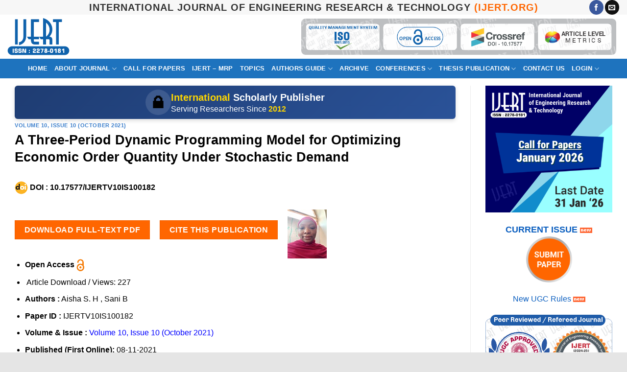

--- FILE ---
content_type: text/html; charset=UTF-8
request_url: https://www.ijert.org/a-three-period-dynamic-programming-model-for-optimizing-economic-order-quantity-under-stochastic-demand
body_size: 22208
content:
<!DOCTYPE html>
<html lang="en-US" class="loading-site no-js">
<head>
	<meta charset="UTF-8" />
	<link rel="profile" href="http://gmpg.org/xfn/11" />
	<link rel="pingback" href="https://www.ijert.org/xmlrpc.php" />

	<script>(function(html){html.className = html.className.replace(/\bno-js\b/,'js')})(document.documentElement);</script>
<title>A Three-Period Dynamic Programming Model for Optimizing Economic Order Quantity Under Stochastic Demand &#8211; IJERT</title>
<meta name='robots' content='max-image-preview:large' />

		<!-- Meta Tag Manager -->
		<meta name="publicationmedia-verification" content="9cb143d7-c001-43e9-a1ec-6e311e5b4f40" />
		<!-- / Meta Tag Manager -->
<meta name="viewport" content="width=device-width, initial-scale=1" /><link rel='prefetch' href='https://www.ijert.org/wp-content/themes/flatsome/assets/js/flatsome.js?ver=e2eddd6c228105dac048' />
<link rel='prefetch' href='https://www.ijert.org/wp-content/themes/flatsome/assets/js/chunk.slider.js?ver=3.20.4' />
<link rel='prefetch' href='https://www.ijert.org/wp-content/themes/flatsome/assets/js/chunk.popups.js?ver=3.20.4' />
<link rel='prefetch' href='https://www.ijert.org/wp-content/themes/flatsome/assets/js/chunk.tooltips.js?ver=3.20.4' />
<link rel="alternate" type="application/rss+xml" title="IJERT &raquo; Feed" href="https://www.ijert.org/feed" />
<link rel="alternate" type="application/rss+xml" title="IJERT &raquo; Comments Feed" href="https://www.ijert.org/comments/feed" />
<meta http-equiv="Content-Type" content="text/html; charset=UTF-8" /><meta property="gs_meta_revision" content="1.1"><meta name="application-name" content="IJERT"><meta name="citation_publisher" content="IJERT-International Journal of Engineering Research & Technology" /><meta name="citation_journal_title" content="International Journal of Engineering Research & Technology" /><meta name="citation_issn" content="2278-0181" /><meta name="citation_article_type" content="Full-length article" /><link rel="canonical" href="https://www.ijert.org/research/a-three-period-dynamic-programming-model-for-optimizing-economic-order-quantity-under-stochastic-demand-IJERTV10IS100182.pdf" /><meta name="description" content="A Three-Period Dynamic Programming Model for Optimizing Economic Order Quantity Under Stochastic Demand - written by Aisha S. H , Sani B published on 2021/11/08 download full article with reference data and citations"><meta name="citation_title" content="A Three-Period Dynamic Programming Model for Optimizing Economic Order Quantity Under Stochastic Demand"><meta name="citation_pii" content="IJERTV10IS100182">	<meta name="citation_author" content="Aisha S. H"><meta name="citation_author" content="Sani B"><meta name="citation_publication_date" content="2021/11/08">	<meta name="citation_volume" content="10"><meta name="citation_issue" content="10"><meta name="citation_pdf_url" content="https://www.ijert.org/research/a-three-period-dynamic-programming-model-for-optimizing-economic-order-quantity-under-stochastic-demand-IJERTV10IS100182.pdf"><meta name="citation_doi" content="10.17577/IJERTV10IS100182"><meta name="citation_online_date" content="2021/11/08"><meta property="citation_abstract_html_url" content="https://www.ijert.org/a-three-period-dynamic-programming-model-for-optimizing-economic-order-quantity-under-stochastic-demand"><meta property="citation_fulltext_html_url" content="https://www.ijert.org/a-three-period-dynamic-programming-model-for-optimizing-economic-order-quantity-under-stochastic-demand"><script type="application/ld+json">
{
  "@context": "http://schema.org",
  "@graph": [
    {
        "@id": "#issue",
        "@type": "PublicationIssue",
        "issueNumber": "10",
        "datePublished": "2021",
        "isPartOf": {
            "@id": "#periodical",
            "@type": [
                "PublicationVolume",
                "Periodical"
            ],
            "name": "International Journal of Engineering Research & Technology",
            "issn": [
                "2278-0181"
            ],
            "volumeNumber": "10",
            "publisher": "IJERT-International Journal of Engineering Research & Technology"
        }
    },
    {
        "@type": "ScholarlyArticle",
        "isPartOf": "#issue",
	"headline" : "A Three-Period Dynamic Programming Model for Optimizing Economic Order Quantity Under Stochastic Demand",
	"image" : "https://www.ijert.com/images/default_publication_preview_large.png",
        "description": "Download Reference Data on IJERT | On 08-11-2021 by Aisha S. H , Sani B published A Three-Period Dynamic Programming Model for Optimizing Economic Order Quantity Under Stochastic Demand",
        "name": "A Three-Period Dynamic Programming Model for Optimizing Economic Order Quantity Under Stochastic Demand",
        "author": "Aisha S. H ",	
	"license": "http://creativecommons.org/licenses/by/4.0/",
	"url": "https://www.ijert.org/a-three-period-dynamic-programming-model-for-optimizing-economic-order-quantity-under-stochastic-demand"
    }
  ]
}
</script><link rel="alternate" type="application/rss+xml" title="IJERT &raquo; A Three-Period Dynamic Programming Model for Optimizing Economic Order Quantity Under Stochastic Demand Comments Feed" href="https://www.ijert.org/a-three-period-dynamic-programming-model-for-optimizing-economic-order-quantity-under-stochastic-demand/feed" />
<link rel="alternate" title="oEmbed (JSON)" type="application/json+oembed" href="https://www.ijert.org/wp-json/oembed/1.0/embed?url=https%3A%2F%2Fwww.ijert.org%2Fa-three-period-dynamic-programming-model-for-optimizing-economic-order-quantity-under-stochastic-demand" />
<link rel="alternate" title="oEmbed (XML)" type="text/xml+oembed" href="https://www.ijert.org/wp-json/oembed/1.0/embed?url=https%3A%2F%2Fwww.ijert.org%2Fa-three-period-dynamic-programming-model-for-optimizing-economic-order-quantity-under-stochastic-demand&#038;format=xml" />
<style id='wp-img-auto-sizes-contain-inline-css' type='text/css'>
img:is([sizes=auto i],[sizes^="auto," i]){contain-intrinsic-size:3000px 1500px}
/*# sourceURL=wp-img-auto-sizes-contain-inline-css */
</style>
<link rel='stylesheet' id='post-views-counter-frontend-css' href='https://www.ijert.org/wp-content/plugins/post-views-counter/css/frontend.css?ver=1.7.0' type='text/css' media='all' />
<link rel='stylesheet' id='flatsome-main-css' href='https://www.ijert.org/wp-content/themes/flatsome/assets/css/flatsome.css?ver=3.20.4' type='text/css' media='all' />
<style id='flatsome-main-inline-css' type='text/css'>
@font-face {
				font-family: "fl-icons";
				font-display: block;
				src: url(https://www.ijert.org/wp-content/themes/flatsome/assets/css/icons/fl-icons.eot?v=3.20.4);
				src:
					url(https://www.ijert.org/wp-content/themes/flatsome/assets/css/icons/fl-icons.eot#iefix?v=3.20.4) format("embedded-opentype"),
					url(https://www.ijert.org/wp-content/themes/flatsome/assets/css/icons/fl-icons.woff2?v=3.20.4) format("woff2"),
					url(https://www.ijert.org/wp-content/themes/flatsome/assets/css/icons/fl-icons.ttf?v=3.20.4) format("truetype"),
					url(https://www.ijert.org/wp-content/themes/flatsome/assets/css/icons/fl-icons.woff?v=3.20.4) format("woff"),
					url(https://www.ijert.org/wp-content/themes/flatsome/assets/css/icons/fl-icons.svg?v=3.20.4#fl-icons) format("svg");
			}
/*# sourceURL=flatsome-main-inline-css */
</style>
<link rel='stylesheet' id='flatsome-style-css' href='https://www.ijert.org/wp-content/themes/flatsome-child/style.css?ver=1.0.0' type='text/css' media='all' />
<script type="text/javascript" id="post-views-counter-frontend-js-before">
/* <![CDATA[ */
var pvcArgsFrontend = {"mode":"js","postID":42311,"requestURL":"https:\/\/www.ijert.org\/wp-admin\/admin-ajax.php","nonce":"0759f6273a","dataStorage":"cookies","multisite":false,"path":"\/","domain":""};

//# sourceURL=post-views-counter-frontend-js-before
/* ]]> */
</script>
<script type="text/javascript" src="https://www.ijert.org/wp-content/plugins/post-views-counter/js/frontend.js?ver=1.7.0" id="post-views-counter-frontend-js"></script>
<script type="text/javascript" src="https://www.ijert.org/wp-includes/js/jquery/jquery.min.js?ver=3.7.1" id="jquery-core-js"></script>
<script type="text/javascript" src="https://www.ijert.org/wp-includes/js/jquery/jquery-migrate.min.js?ver=3.4.1" id="jquery-migrate-js"></script>
<link rel="https://api.w.org/" href="https://www.ijert.org/wp-json/" /><link rel="alternate" title="JSON" type="application/json" href="https://www.ijert.org/wp-json/wp/v2/posts/42311" /><link rel="EditURI" type="application/rsd+xml" title="RSD" href="https://www.ijert.org/xmlrpc.php?rsd" />
<meta name="generator" content="WordPress 6.9" />
<link rel="canonical" href="https://www.ijert.org/a-three-period-dynamic-programming-model-for-optimizing-economic-order-quantity-under-stochastic-demand" />
<link rel='shortlink' href='https://www.ijert.org/?p=42311' />
<!-- Global site tag (gtag.js) - Google Analytics -->
<script async src="https://www.googletagmanager.com/gtag/js?id=G-XBE64WKXXF"></script>
<script>
  window.dataLayer = window.dataLayer || [];
  function gtag(){dataLayer.push(arguments);}
  gtag('js', new Date());

  gtag('config', 'G-XBE64WKXXF');
</script>


<style id="custom-css" type="text/css">:root {--primary-color: #ff6600;--fs-color-primary: #ff6600;--fs-color-secondary: #007784;--fs-color-success: #627D47;--fs-color-alert: #b20000;--fs-color-base: #000000;--fs-experimental-link-color: #334862;--fs-experimental-link-color-hover: #111;}.tooltipster-base {--tooltip-color: #fff;--tooltip-bg-color: #000;}.off-canvas-right .mfp-content, .off-canvas-left .mfp-content {--drawer-width: 300px;}.container-width, .full-width .ubermenu-nav, .container, .row{max-width: 1320px}.row.row-collapse{max-width: 1290px}.row.row-small{max-width: 1312.5px}.row.row-large{max-width: 1350px}.header-main{height: 90px}#logo img{max-height: 90px}#logo{width:127px;}.header-bottom{min-height: 40px}.header-top{min-height: 30px}.transparent .header-main{height: 90px}.transparent #logo img{max-height: 90px}.has-transparent + .page-title:first-of-type,.has-transparent + #main > .page-title,.has-transparent + #main > div > .page-title,.has-transparent + #main .page-header-wrapper:first-of-type .page-title{padding-top: 170px;}.header.show-on-scroll,.stuck .header-main{height:90px!important}.stuck #logo img{max-height: 90px!important}.search-form{ width: 80%;}.header-bg-color {background-color: rgba(255,255,255,0.9)}.header-bottom {background-color: #1E73BE}.stuck .header-main .nav > li > a{line-height: 50px }.header-bottom-nav > li > a{line-height: 40px }@media (max-width: 549px) {.header-main{height: 90px}#logo img{max-height: 90px}}.nav-dropdown-has-arrow.nav-dropdown-has-border li.has-dropdown:before{border-bottom-color: #FFFFFF;}.nav .nav-dropdown{border-color: #FFFFFF }.nav-dropdown{font-size:100%}.nav-dropdown-has-arrow li.has-dropdown:after{border-bottom-color: #FFFFFF;}.nav .nav-dropdown{background-color: #FFFFFF}.header-top{background-color:#F7F7F7!important;}h1,h2,h3,h4,h5,h6,.heading-font{color: #000000;}.header:not(.transparent) .header-bottom-nav.nav > li > a{color: #ffffff;}.absolute-footer, html{background-color: #e5e5e5}.nav-vertical-fly-out > li + li {border-top-width: 1px; border-top-style: solid;}.label-new.menu-item > a:after{content:"New";}.label-hot.menu-item > a:after{content:"Hot";}.label-sale.menu-item > a:after{content:"Sale";}.label-popular.menu-item > a:after{content:"Popular";}</style><style id="kirki-inline-styles"></style><style id='global-styles-inline-css' type='text/css'>
:root{--wp--preset--aspect-ratio--square: 1;--wp--preset--aspect-ratio--4-3: 4/3;--wp--preset--aspect-ratio--3-4: 3/4;--wp--preset--aspect-ratio--3-2: 3/2;--wp--preset--aspect-ratio--2-3: 2/3;--wp--preset--aspect-ratio--16-9: 16/9;--wp--preset--aspect-ratio--9-16: 9/16;--wp--preset--color--black: #000000;--wp--preset--color--cyan-bluish-gray: #abb8c3;--wp--preset--color--white: #ffffff;--wp--preset--color--pale-pink: #f78da7;--wp--preset--color--vivid-red: #cf2e2e;--wp--preset--color--luminous-vivid-orange: #ff6900;--wp--preset--color--luminous-vivid-amber: #fcb900;--wp--preset--color--light-green-cyan: #7bdcb5;--wp--preset--color--vivid-green-cyan: #00d084;--wp--preset--color--pale-cyan-blue: #8ed1fc;--wp--preset--color--vivid-cyan-blue: #0693e3;--wp--preset--color--vivid-purple: #9b51e0;--wp--preset--color--primary: #ff6600;--wp--preset--color--secondary: #007784;--wp--preset--color--success: #627D47;--wp--preset--color--alert: #b20000;--wp--preset--gradient--vivid-cyan-blue-to-vivid-purple: linear-gradient(135deg,rgb(6,147,227) 0%,rgb(155,81,224) 100%);--wp--preset--gradient--light-green-cyan-to-vivid-green-cyan: linear-gradient(135deg,rgb(122,220,180) 0%,rgb(0,208,130) 100%);--wp--preset--gradient--luminous-vivid-amber-to-luminous-vivid-orange: linear-gradient(135deg,rgb(252,185,0) 0%,rgb(255,105,0) 100%);--wp--preset--gradient--luminous-vivid-orange-to-vivid-red: linear-gradient(135deg,rgb(255,105,0) 0%,rgb(207,46,46) 100%);--wp--preset--gradient--very-light-gray-to-cyan-bluish-gray: linear-gradient(135deg,rgb(238,238,238) 0%,rgb(169,184,195) 100%);--wp--preset--gradient--cool-to-warm-spectrum: linear-gradient(135deg,rgb(74,234,220) 0%,rgb(151,120,209) 20%,rgb(207,42,186) 40%,rgb(238,44,130) 60%,rgb(251,105,98) 80%,rgb(254,248,76) 100%);--wp--preset--gradient--blush-light-purple: linear-gradient(135deg,rgb(255,206,236) 0%,rgb(152,150,240) 100%);--wp--preset--gradient--blush-bordeaux: linear-gradient(135deg,rgb(254,205,165) 0%,rgb(254,45,45) 50%,rgb(107,0,62) 100%);--wp--preset--gradient--luminous-dusk: linear-gradient(135deg,rgb(255,203,112) 0%,rgb(199,81,192) 50%,rgb(65,88,208) 100%);--wp--preset--gradient--pale-ocean: linear-gradient(135deg,rgb(255,245,203) 0%,rgb(182,227,212) 50%,rgb(51,167,181) 100%);--wp--preset--gradient--electric-grass: linear-gradient(135deg,rgb(202,248,128) 0%,rgb(113,206,126) 100%);--wp--preset--gradient--midnight: linear-gradient(135deg,rgb(2,3,129) 0%,rgb(40,116,252) 100%);--wp--preset--font-size--small: 13px;--wp--preset--font-size--medium: 20px;--wp--preset--font-size--large: 36px;--wp--preset--font-size--x-large: 42px;--wp--preset--spacing--20: 0.44rem;--wp--preset--spacing--30: 0.67rem;--wp--preset--spacing--40: 1rem;--wp--preset--spacing--50: 1.5rem;--wp--preset--spacing--60: 2.25rem;--wp--preset--spacing--70: 3.38rem;--wp--preset--spacing--80: 5.06rem;--wp--preset--shadow--natural: 6px 6px 9px rgba(0, 0, 0, 0.2);--wp--preset--shadow--deep: 12px 12px 50px rgba(0, 0, 0, 0.4);--wp--preset--shadow--sharp: 6px 6px 0px rgba(0, 0, 0, 0.2);--wp--preset--shadow--outlined: 6px 6px 0px -3px rgb(255, 255, 255), 6px 6px rgb(0, 0, 0);--wp--preset--shadow--crisp: 6px 6px 0px rgb(0, 0, 0);}:where(body) { margin: 0; }.wp-site-blocks > .alignleft { float: left; margin-right: 2em; }.wp-site-blocks > .alignright { float: right; margin-left: 2em; }.wp-site-blocks > .aligncenter { justify-content: center; margin-left: auto; margin-right: auto; }:where(.is-layout-flex){gap: 0.5em;}:where(.is-layout-grid){gap: 0.5em;}.is-layout-flow > .alignleft{float: left;margin-inline-start: 0;margin-inline-end: 2em;}.is-layout-flow > .alignright{float: right;margin-inline-start: 2em;margin-inline-end: 0;}.is-layout-flow > .aligncenter{margin-left: auto !important;margin-right: auto !important;}.is-layout-constrained > .alignleft{float: left;margin-inline-start: 0;margin-inline-end: 2em;}.is-layout-constrained > .alignright{float: right;margin-inline-start: 2em;margin-inline-end: 0;}.is-layout-constrained > .aligncenter{margin-left: auto !important;margin-right: auto !important;}.is-layout-constrained > :where(:not(.alignleft):not(.alignright):not(.alignfull)){margin-left: auto !important;margin-right: auto !important;}body .is-layout-flex{display: flex;}.is-layout-flex{flex-wrap: wrap;align-items: center;}.is-layout-flex > :is(*, div){margin: 0;}body .is-layout-grid{display: grid;}.is-layout-grid > :is(*, div){margin: 0;}body{padding-top: 0px;padding-right: 0px;padding-bottom: 0px;padding-left: 0px;}a:where(:not(.wp-element-button)){text-decoration: none;}:root :where(.wp-element-button, .wp-block-button__link){background-color: #32373c;border-width: 0;color: #fff;font-family: inherit;font-size: inherit;font-style: inherit;font-weight: inherit;letter-spacing: inherit;line-height: inherit;padding-top: calc(0.667em + 2px);padding-right: calc(1.333em + 2px);padding-bottom: calc(0.667em + 2px);padding-left: calc(1.333em + 2px);text-decoration: none;text-transform: inherit;}.has-black-color{color: var(--wp--preset--color--black) !important;}.has-cyan-bluish-gray-color{color: var(--wp--preset--color--cyan-bluish-gray) !important;}.has-white-color{color: var(--wp--preset--color--white) !important;}.has-pale-pink-color{color: var(--wp--preset--color--pale-pink) !important;}.has-vivid-red-color{color: var(--wp--preset--color--vivid-red) !important;}.has-luminous-vivid-orange-color{color: var(--wp--preset--color--luminous-vivid-orange) !important;}.has-luminous-vivid-amber-color{color: var(--wp--preset--color--luminous-vivid-amber) !important;}.has-light-green-cyan-color{color: var(--wp--preset--color--light-green-cyan) !important;}.has-vivid-green-cyan-color{color: var(--wp--preset--color--vivid-green-cyan) !important;}.has-pale-cyan-blue-color{color: var(--wp--preset--color--pale-cyan-blue) !important;}.has-vivid-cyan-blue-color{color: var(--wp--preset--color--vivid-cyan-blue) !important;}.has-vivid-purple-color{color: var(--wp--preset--color--vivid-purple) !important;}.has-primary-color{color: var(--wp--preset--color--primary) !important;}.has-secondary-color{color: var(--wp--preset--color--secondary) !important;}.has-success-color{color: var(--wp--preset--color--success) !important;}.has-alert-color{color: var(--wp--preset--color--alert) !important;}.has-black-background-color{background-color: var(--wp--preset--color--black) !important;}.has-cyan-bluish-gray-background-color{background-color: var(--wp--preset--color--cyan-bluish-gray) !important;}.has-white-background-color{background-color: var(--wp--preset--color--white) !important;}.has-pale-pink-background-color{background-color: var(--wp--preset--color--pale-pink) !important;}.has-vivid-red-background-color{background-color: var(--wp--preset--color--vivid-red) !important;}.has-luminous-vivid-orange-background-color{background-color: var(--wp--preset--color--luminous-vivid-orange) !important;}.has-luminous-vivid-amber-background-color{background-color: var(--wp--preset--color--luminous-vivid-amber) !important;}.has-light-green-cyan-background-color{background-color: var(--wp--preset--color--light-green-cyan) !important;}.has-vivid-green-cyan-background-color{background-color: var(--wp--preset--color--vivid-green-cyan) !important;}.has-pale-cyan-blue-background-color{background-color: var(--wp--preset--color--pale-cyan-blue) !important;}.has-vivid-cyan-blue-background-color{background-color: var(--wp--preset--color--vivid-cyan-blue) !important;}.has-vivid-purple-background-color{background-color: var(--wp--preset--color--vivid-purple) !important;}.has-primary-background-color{background-color: var(--wp--preset--color--primary) !important;}.has-secondary-background-color{background-color: var(--wp--preset--color--secondary) !important;}.has-success-background-color{background-color: var(--wp--preset--color--success) !important;}.has-alert-background-color{background-color: var(--wp--preset--color--alert) !important;}.has-black-border-color{border-color: var(--wp--preset--color--black) !important;}.has-cyan-bluish-gray-border-color{border-color: var(--wp--preset--color--cyan-bluish-gray) !important;}.has-white-border-color{border-color: var(--wp--preset--color--white) !important;}.has-pale-pink-border-color{border-color: var(--wp--preset--color--pale-pink) !important;}.has-vivid-red-border-color{border-color: var(--wp--preset--color--vivid-red) !important;}.has-luminous-vivid-orange-border-color{border-color: var(--wp--preset--color--luminous-vivid-orange) !important;}.has-luminous-vivid-amber-border-color{border-color: var(--wp--preset--color--luminous-vivid-amber) !important;}.has-light-green-cyan-border-color{border-color: var(--wp--preset--color--light-green-cyan) !important;}.has-vivid-green-cyan-border-color{border-color: var(--wp--preset--color--vivid-green-cyan) !important;}.has-pale-cyan-blue-border-color{border-color: var(--wp--preset--color--pale-cyan-blue) !important;}.has-vivid-cyan-blue-border-color{border-color: var(--wp--preset--color--vivid-cyan-blue) !important;}.has-vivid-purple-border-color{border-color: var(--wp--preset--color--vivid-purple) !important;}.has-primary-border-color{border-color: var(--wp--preset--color--primary) !important;}.has-secondary-border-color{border-color: var(--wp--preset--color--secondary) !important;}.has-success-border-color{border-color: var(--wp--preset--color--success) !important;}.has-alert-border-color{border-color: var(--wp--preset--color--alert) !important;}.has-vivid-cyan-blue-to-vivid-purple-gradient-background{background: var(--wp--preset--gradient--vivid-cyan-blue-to-vivid-purple) !important;}.has-light-green-cyan-to-vivid-green-cyan-gradient-background{background: var(--wp--preset--gradient--light-green-cyan-to-vivid-green-cyan) !important;}.has-luminous-vivid-amber-to-luminous-vivid-orange-gradient-background{background: var(--wp--preset--gradient--luminous-vivid-amber-to-luminous-vivid-orange) !important;}.has-luminous-vivid-orange-to-vivid-red-gradient-background{background: var(--wp--preset--gradient--luminous-vivid-orange-to-vivid-red) !important;}.has-very-light-gray-to-cyan-bluish-gray-gradient-background{background: var(--wp--preset--gradient--very-light-gray-to-cyan-bluish-gray) !important;}.has-cool-to-warm-spectrum-gradient-background{background: var(--wp--preset--gradient--cool-to-warm-spectrum) !important;}.has-blush-light-purple-gradient-background{background: var(--wp--preset--gradient--blush-light-purple) !important;}.has-blush-bordeaux-gradient-background{background: var(--wp--preset--gradient--blush-bordeaux) !important;}.has-luminous-dusk-gradient-background{background: var(--wp--preset--gradient--luminous-dusk) !important;}.has-pale-ocean-gradient-background{background: var(--wp--preset--gradient--pale-ocean) !important;}.has-electric-grass-gradient-background{background: var(--wp--preset--gradient--electric-grass) !important;}.has-midnight-gradient-background{background: var(--wp--preset--gradient--midnight) !important;}.has-small-font-size{font-size: var(--wp--preset--font-size--small) !important;}.has-medium-font-size{font-size: var(--wp--preset--font-size--medium) !important;}.has-large-font-size{font-size: var(--wp--preset--font-size--large) !important;}.has-x-large-font-size{font-size: var(--wp--preset--font-size--x-large) !important;}
/*# sourceURL=global-styles-inline-css */
</style>
</head>

<body class="wp-singular post-template-default single single-post postid-42311 single-format-standard wp-theme-flatsome wp-child-theme-flatsome-child full-width box-shadow lightbox nav-dropdown-has-arrow nav-dropdown-has-shadow nav-dropdown-has-border">


<a class="skip-link screen-reader-text" href="#main">Skip to content</a>

<div id="wrapper">

	
	<header id="header" class="header header-full-width has-sticky sticky-jump">
		<div class="header-wrapper">
			<div id="top-bar" class="header-top flex-has-center">
    <div class="flex-row container">
      <div class="flex-col hide-for-medium flex-left">
          <ul class="nav nav-left medium-nav-center nav-small  nav-divided">
                        </ul>
      </div>

      <div class="flex-col hide-for-medium flex-center">
          <ul class="nav nav-center nav-small  nav-divided">
              <li class="html custom html_topbar_left"><center><strong class="uppercase" style="color:#333;font-size:20px;">International Journal of Engineering Research & Technology <span style="color:#ff6600">(IJERT.ORG)</span></strong></center></li>          </ul>
      </div>

      <div class="flex-col hide-for-medium flex-right">
         <ul class="nav top-bar-nav nav-right nav-small  nav-divided">
              <li class="html header-social-icons ml-0">
	<div class="social-icons follow-icons" ><a href="https://www.facebook.com/ijert.journal/" target="_blank" data-label="Facebook" class="icon primary button circle tooltip facebook" title="Follow on Facebook" aria-label="Follow on Facebook" rel="noopener nofollow"><i class="icon-facebook" aria-hidden="true"></i></a><a href="mailto:info@ijert.org" data-label="E-mail" target="_blank" class="icon primary button circle tooltip email" title="Send us an email" aria-label="Send us an email" rel="nofollow noopener"><i class="icon-envelop" aria-hidden="true"></i></a></div></li>
          </ul>
      </div>

            <div class="flex-col show-for-medium flex-grow">
          <ul class="nav nav-center nav-small mobile-nav  nav-divided">
              <li class="html custom html_topbar_left"><center><strong class="uppercase" style="color:#333;font-size:20px;">International Journal of Engineering Research & Technology <span style="color:#ff6600">(IJERT.ORG)</span></strong></center></li>          </ul>
      </div>
      
    </div>
</div>
<div id="masthead" class="header-main nav-dark">
      <div class="header-inner flex-row container logo-left medium-logo-center" role="navigation">

          <!-- Logo -->
          <div id="logo" class="flex-col logo">
            
<!-- Header logo -->
<a href="https://www.ijert.org/" title="IJERT - International Journal of Engineering Research &amp; Technology" rel="home">
		<img width="500" height="303" src="https://www.ijert.org/wp-content/uploads/ijert-issn-logo.png" class="header_logo header-logo" alt="IJERT"/><img  width="500" height="303" src="https://www.ijert.org/wp-content/uploads/ijert-issn-logo.png" class="header-logo-dark" alt="IJERT"/></a>
          </div>

          <!-- Mobile Left Elements -->
          <div class="flex-col show-for-medium flex-left">
            <ul class="mobile-nav nav nav-left ">
              <li class="nav-icon has-icon">
	<div class="header-button">		<a href="#" class="icon primary button round is-small" data-open="#main-menu" data-pos="left" data-bg="main-menu-overlay" role="button" aria-label="Menu" aria-controls="main-menu" aria-expanded="false" aria-haspopup="dialog" data-flatsome-role-button>
			<i class="icon-menu" aria-hidden="true"></i>			<span class="menu-title uppercase hide-for-small">Menu</span>		</a>
	 </div> </li>
            </ul>
          </div>

          <!-- Left Elements -->
          <div class="flex-col hide-for-medium flex-left
            flex-grow">
            <ul class="header-nav header-nav-main nav nav-left  nav-uppercase" >
                          </ul>
          </div>

          <!-- Right Elements -->
          <div class="flex-col hide-for-medium flex-right">
            <ul class="header-nav header-nav-main nav nav-right  nav-uppercase">
              <li class="html custom html_topbar_right"><div style="text-align: center; width: 100%; margin: 0 auto;">
  <a href="/our-indexing" target="_blank" >
    <img src="/wp-content/uploads/ijert-indexing-iso-journal-of-enginnering-ugc-approved.png" 
         alt="IJERT is Indexed with Google Scholar, Research Gate, PubMed, Semantic Scholar, ISO 9001:2015 quality systems" 
         title="IJERT is indexed in UGC approved, major open-access databases like Google Scholar"
         style="height: auto; width: auto; max-height: 74px; display: inline-block; object-fit: contain; vertical-align: middle;"  />
</div></li>            </ul>
          </div>

          <!-- Mobile Right Elements -->
          <div class="flex-col show-for-medium flex-right">
            <ul class="mobile-nav nav nav-right ">
              <li class="html header-social-icons ml-0">
	<div class="social-icons follow-icons" ><a href="https://www.facebook.com/ijert.journal/" target="_blank" data-label="Facebook" class="icon primary button circle tooltip facebook" title="Follow on Facebook" aria-label="Follow on Facebook" rel="noopener nofollow"><i class="icon-facebook" aria-hidden="true"></i></a><a href="mailto:info@ijert.org" data-label="E-mail" target="_blank" class="icon primary button circle tooltip email" title="Send us an email" aria-label="Send us an email" rel="nofollow noopener"><i class="icon-envelop" aria-hidden="true"></i></a></div></li>
            </ul>
          </div>

      </div>

            <div class="container"><div class="top-divider full-width"></div></div>
      </div>
<div id="wide-nav" class="header-bottom wide-nav nav-dark flex-has-center hide-for-medium">
    <div class="flex-row container">

                        <div class="flex-col hide-for-medium flex-left">
                <ul class="nav header-nav header-bottom-nav nav-left  nav-box nav-uppercase">
                                    </ul>
            </div>
            
                        <div class="flex-col hide-for-medium flex-center">
                <ul class="nav header-nav header-bottom-nav nav-center  nav-box nav-uppercase">
                    <li id="menu-item-1902" class="menu-item menu-item-type-post_type menu-item-object-page menu-item-home menu-item-1902 menu-item-design-default"><a href="https://www.ijert.org/" class="nav-top-link">Home</a></li>
<li id="menu-item-1879" class="menu-item menu-item-type-custom menu-item-object-custom menu-item-has-children menu-item-1879 menu-item-design-default has-dropdown"><a href="https://www.ijert.org/about-journal" class="nav-top-link" aria-expanded="false" aria-haspopup="menu">About Journal<i class="icon-angle-down" aria-hidden="true"></i></a>
<ul class="sub-menu nav-dropdown nav-dropdown-bold">
	<li id="menu-item-1886" class="menu-item menu-item-type-post_type menu-item-object-page menu-item-1886"><a href="https://www.ijert.org/our-indexing">Indexing</a></li>
	<li id="menu-item-1919" class="menu-item menu-item-type-post_type menu-item-object-page menu-item-1919"><a href="https://www.ijert.org/mission-scope">Mission &#038; Scope</a></li>
	<li id="menu-item-33294" class="menu-item menu-item-type-custom menu-item-object-custom menu-item-33294"><a target="_blank" href="https://ems.ijert.org/editorial-board">Editorial Board</a></li>
	<li id="menu-item-1887" class="menu-item menu-item-type-post_type menu-item-object-page menu-item-1887"><a href="https://www.ijert.org/review-process">Peer-Review Policy</a></li>
	<li id="menu-item-1881" class="menu-item menu-item-type-post_type menu-item-object-page menu-item-1881"><a href="https://www.ijert.org/publication-ethics-policy">Publication Ethics Policy</a></li>
	<li id="menu-item-33461" class="menu-item menu-item-type-post_type menu-item-object-page menu-item-33461"><a href="https://www.ijert.org/journals-policies">Journal Policies</a></li>
	<li id="menu-item-1882" class="menu-item menu-item-type-post_type menu-item-object-page menu-item-1882"><a href="https://www.ijert.org/join-as-reviewer">Join as Reviewer</a></li>
	<li id="menu-item-1885" class="menu-item menu-item-type-post_type menu-item-object-page menu-item-1885"><a href="https://www.ijert.org/conference-partners">Conference Partners</a></li>
	<li id="menu-item-1888" class="menu-item menu-item-type-post_type menu-item-object-page menu-item-1888"><a href="https://www.ijert.org/faqs">FAQs</a></li>
</ul>
</li>
<li id="menu-item-1889" class="menu-item menu-item-type-post_type menu-item-object-page menu-item-1889 menu-item-design-default"><a href="https://www.ijert.org/call-for-papers" class="nav-top-link">Call for Papers</a></li>
<li id="menu-item-50397" class="menu-item menu-item-type-post_type menu-item-object-page menu-item-50397 menu-item-design-default"><a href="https://www.ijert.org/ijert-mentorship-referral-programme" class="nav-top-link">IJERT &#8211; MRP</a></li>
<li id="menu-item-1884" class="menu-item menu-item-type-post_type menu-item-object-page menu-item-1884 menu-item-design-default"><a href="https://www.ijert.org/topics" class="nav-top-link">Topics</a></li>
<li id="menu-item-1903" class="menu-item menu-item-type-post_type menu-item-object-page menu-item-has-children menu-item-1903 menu-item-design-default has-dropdown"><a href="https://www.ijert.org/guidelines-for-authors" class="nav-top-link" aria-expanded="false" aria-haspopup="menu">Authors Guide<i class="icon-angle-down" aria-hidden="true"></i></a>
<ul class="sub-menu nav-dropdown nav-dropdown-bold">
	<li id="menu-item-1900" class="menu-item menu-item-type-post_type menu-item-object-page menu-item-1900"><a href="https://www.ijert.org/statistics-impact-factor">Journal Statistics &#8211; 2025-2026</a></li>
	<li id="menu-item-1894" class="menu-item menu-item-type-post_type menu-item-object-page menu-item-1894"><a href="https://www.ijert.org/submit-manuscript">Submit Manuscript</a></li>
	<li id="menu-item-1892" class="menu-item menu-item-type-post_type menu-item-object-page menu-item-1892"><a href="https://www.ijert.org/processing-charges">Journal Processing Charges (APC)</a></li>
	<li id="menu-item-1893" class="menu-item menu-item-type-post_type menu-item-object-page menu-item-1893"><a href="https://www.ijert.org/register-as-volunteer">Register as Volunteer</a></li>
	<li id="menu-item-1890" class="menu-item menu-item-type-post_type menu-item-object-page menu-item-1890"><a href="https://www.ijert.org/downloads">Downloads</a></li>
	<li id="menu-item-1891" class="menu-item menu-item-type-post_type menu-item-object-page menu-item-1891"><a href="https://www.ijert.org/faq">FAQ</a></li>
</ul>
</li>
<li id="menu-item-1899" class="menu-item menu-item-type-post_type menu-item-object-page menu-item-1899 menu-item-design-default"><a href="https://www.ijert.org/published-issue-archive" class="nav-top-link">Archive</a></li>
<li id="menu-item-1898" class="menu-item menu-item-type-post_type menu-item-object-page menu-item-has-children menu-item-1898 menu-item-design-default has-dropdown"><a href="https://www.ijert.org/conference-special-issue-proposals" class="nav-top-link" aria-expanded="false" aria-haspopup="menu">Conferences<i class="icon-angle-down" aria-hidden="true"></i></a>
<ul class="sub-menu nav-dropdown nav-dropdown-bold">
	<li id="menu-item-1901" class="menu-item menu-item-type-post_type menu-item-object-page menu-item-1901"><a href="https://www.ijert.org/conference-proceedings">CONFERENCE PROCEEDINGS</a></li>
	<li id="menu-item-28965" class="menu-item menu-item-type-custom menu-item-object-custom menu-item-28965"><a target="_blank" href="https://ems.ijert.org/upcoming-conference-special-issue.php">Upcoming Conferences</a></li>
</ul>
</li>
<li id="menu-item-37445" class="menu-item menu-item-type-post_type menu-item-object-page menu-item-has-children menu-item-37445 menu-item-design-default has-dropdown"><a href="https://www.ijert.org/publish-dissertation-thesis-online" class="nav-top-link" aria-expanded="false" aria-haspopup="menu">Thesis Publication<i class="icon-angle-down" aria-hidden="true"></i></a>
<ul class="sub-menu nav-dropdown nav-dropdown-bold">
	<li id="menu-item-37451" class="menu-item menu-item-type-post_type menu-item-object-page menu-item-37451"><a href="https://www.ijert.org/thesis-archive">Thesis Archive</a></li>
	<li id="menu-item-37449" class="menu-item menu-item-type-post_type menu-item-object-page menu-item-37449"><a href="https://www.ijert.org/thesis-publication-faqs">Thesis Publication FAQs</a></li>
	<li id="menu-item-37450" class="menu-item menu-item-type-post_type menu-item-object-page menu-item-37450"><a href="https://www.ijert.org/thesis-publication-charges">Thesis Publication Charges</a></li>
</ul>
</li>
<li id="menu-item-1906" class="menu-item menu-item-type-post_type menu-item-object-page menu-item-1906 menu-item-design-default"><a href="https://www.ijert.org/contact-us" class="nav-top-link">Contact Us</a></li>
<li id="menu-item-29003" class="menu-item menu-item-type-custom menu-item-object-custom menu-item-has-children menu-item-29003 menu-item-design-default has-dropdown"><a target="_blank" href="https://ems.ijert.org/" class="nav-top-link" aria-expanded="false" aria-haspopup="menu">Login<i class="icon-angle-down" aria-hidden="true"></i></a>
<ul class="sub-menu nav-dropdown nav-dropdown-bold">
	<li id="menu-item-29005" class="menu-item menu-item-type-custom menu-item-object-custom menu-item-29005"><a target="_blank" href="https://ems.ijert.org/author-login">Author Login</a></li>
	<li id="menu-item-50396" class="menu-item menu-item-type-custom menu-item-object-custom menu-item-50396"><a href="https://www.ijert.org/ijert-mrp-login">IJERT-MRP Login</a></li>
	<li id="menu-item-29004" class="menu-item menu-item-type-custom menu-item-object-custom menu-item-29004"><a target="_blank" href="https://ems.ijert.org/reviewer-login">Reviewer Login</a></li>
</ul>
</li>
                </ul>
            </div>
            
                        <div class="flex-col hide-for-medium flex-right flex-grow">
              <ul class="nav header-nav header-bottom-nav nav-right  nav-box nav-uppercase">
                   <li class="header-contact-wrapper">
		<ul id="header-contact" class="nav medium-nav-center nav-divided nav-uppercase header-contact">
		
			
			
			
				</ul>
</li>
              </ul>
            </div>
            
            
    </div>
</div>

<div class="header-bg-container fill"><div class="header-bg-image fill"></div><div class="header-bg-color fill"></div></div>		</div>
	</header>

	
	<main id="main" class="">

<div id="content" class="blog-wrapper blog-single page-wrapper">
	

<div class="row row-large row-divided ">

	<div class="large-9 col">
		
<div class="trust-banner-icon" style="padding:8px 0;margin-bottom:8px;background:linear-gradient(135deg,#1e3c72 0%,#2a5298 100%);">
    <div class="trust-wrapper">
        <span class="trust-icon-badge">
            🔒        </span>

        <div class="trust-text-group">
            <div class="trust-title">
                <span style="color:#ffd700;">
                    International                </span>
                                     Scholarly Publisher                            </div>

            <div class="trust-year-sub">
                Serving Researchers Since <span style="color:#ffd700;">2012</span>
            </div>
        </div>
    </div>
 </div>

    <div class="mobile-only-image-banner">
       <a href="https://www.ijert.org/call-for-papers"> <img src="https://www.ijert.org/wp-content/uploads/call-for-papers-january-2026-3.png" alt="Mobile Banner">
    </a></div>





<article id="post-42311" class="post-42311 post type-post status-publish format-standard hentry category-volume-10-issue-10-october-2021">
	<div class="article-inner ">
		<header class="entry-header">
	<div class="entry-header-text entry-header-text-top text-center">
		<h6 class="entry-category is-xsmall"><a href="https://www.ijert.org/category/volume-10-issue-10-october-2021" rel="category tag">Volume 10, Issue 10 (October 2021)</a></h6><h1 class="entry-title">A Three-Period Dynamic Programming Model for Optimizing Economic Order Quantity Under Stochastic Demand</h1><div class="entry-divider is-divider small"></div>

	</div>
	</header>
		<div class="entry-content single-page">

	<div style='padding:16px 0px 0px 0px;'><img src='wp-content/uploads/doi-ijert-logo.png' /><strong> DOI : </strong><strong>10.17577/IJERTV10IS100182</strong></div><p> 	<div id="gap-2012329584" class="gap-element clearfix" style="display:block; height:auto;">
		
<style>
#gap-2012329584 {
  padding-top: 10px;
}
</style>
	</div>
	 <a href="https://www.ijert.org/research/a-three-period-dynamic-programming-model-for-optimizing-economic-order-quantity-under-stochastic-demand-IJERTV10IS100182.pdf" target="_blank" class="button primary is-primary is-medium" rel="noopener" >
		<span>Download Full-Text PDF</span>
	</a>
 <a href="#cite" class="button primary" >
		<span>Cite this Publication</span>
	</a>
	<div id="cite"
	     class="lightbox-by-id lightbox-content mfp-hide lightbox-white "
	     style="max-width:600px ;padding:20px">
		Aisha S. H , Sani B, 2021, A Three-Period Dynamic Programming Model for Optimizing Economic Order Quantity Under Stochastic Demand, INTERNATIONAL JOURNAL OF ENGINEERING RESEARCH &#038; TECHNOLOGY (IJERT) Volume 10, Issue 10 (October 2021), 	</div>
	
	 <img decoding="async" src="https://www.ijert.org/author-photo/V10IS10/IJERTV10IS100182.jpg" /> </p>
<ul>
<li><strong>Open Access </strong> <img decoding="async" src="../images/open-access-logo.png" /> </li>
<li> <div class="post-views content-post post-42311 entry-meta load-static">
				<span class="post-views-icon dashicons dashicons-chart-bar"></span> <span class="post-views-label">Article Download / Views:</span> <span class="post-views-count">227</span>
			</div> </li>
<li> <strong>Authors :</strong> Aisha S. H , Sani B </li>
<li> <strong>Paper ID :</strong> IJERTV10IS100182 </li>
<li> <strong> Volume &amp; Issue : </strong> <a href="https://www.ijert.org/volume-10-issue-10-october-2021" target=_blank style="color:blue;">Volume 10, Issue 10 (October 2021) </a></li>
<li> <strong> Published (First Online): </strong> 08-11-2021 </li>
<li> <strong>ISSN (Online) :</strong> 2278-0181 </li>
<li> <strong>Publisher Name :</strong> IJERT </li>
<li> <strong>License: </strong><a href="http://creativecommons.org/licenses/by/4.0/" rel="license"><img decoding="async" style="border-width: 0;" src="https://i.creativecommons.org/l/by/4.0/80x15.png" alt="Creative Commons License" /></a> This work is licensed under a <a href="http://creativecommons.org/licenses/by/4.0/" rel="license">Creative Commons Attribution 4.0 International License</a> </li>
</ul>
<p> 	<div id="gap-1124921154" class="gap-element clearfix" style="display:block; height:auto;">
		
<style>
#gap-1124921154 {
  padding-top: 15px;
}
</style>
	</div>
	 <div class="accordion"> 	<div id="accordion-2637309304" class="accordion-item">
		<a id="accordion-2637309304-label" class="accordion-title plain" href="#accordion-item-pdf-version" aria-expanded="false" aria-controls="accordion-2637309304-content">
			<button class="toggle" aria-label="Toggle"><i class="icon-angle-down" aria-hidden="true"></i></button>
			<span>PDF Version</span>
		</a>
		<div id="accordion-2637309304-content" class="accordion-inner" aria-labelledby="accordion-2637309304-label">
			 <a class="fancybox-pdf" href="https://www.ijert.org/research/a-three-period-dynamic-programming-model-for-optimizing-economic-order-quantity-under-stochastic-demand-IJERTV10IS100182.pdf"> View </a> 		</div>
	</div>
	 	<div id="accordion-1067323238" class="accordion-item">
		<a id="accordion-1067323238-label" class="accordion-title plain active" href="#accordion-item-text-only-version" aria-expanded="true" aria-controls="accordion-1067323238-content">
			<button class="toggle" aria-label="Toggle"><i class="icon-angle-down" aria-hidden="true"></i></button>
			<span>Text Only Version</span>
		</a>
		<div id="accordion-1067323238-content" class="accordion-inner" style="display: block;" aria-labelledby="accordion-1067323238-label">
			 </p>
<div style="text-align: justify;text-justify: inter-word;">
<div itemProp="mainEntity" itemScope="itemscope" itemType="http://schema.org/ScholarlyArticle" > <meta itemProp="datePublished" name="datePublished" content="08-11-2021"/> <meta itemProp="image" name="image" content="https://www.ijert.org/images/default_publication_preview_large.png"/> </p>
<h4 itemProp="headline">A Three-Period Dynamic Programming Model for Optimizing Economic Order Quantity Under Stochastic Demand</h4>
<p>Aisha S. H. and Sani B. Mathematics Department, Ahmadu Bello University Zaria.</p>
<p>Abstract:- This paper demonstrates an approach to determine the Economic order quantity (EOQ) of an item under a periodic review inventory system with stochastic demand. The objective is to determine in each period of the planning horizon, an optimal EOQ so that the long run profits are maximized for a given state of demands. Using a three-period dynamic programming planning horizon with equal intervals, the decision of how much quantity to order or not to order is made. We use a numerical example to demonstrate the existence of an optimal state, determining the EOQ as well as calculating the corresponding profits.</p>
<p>Keywords: Dynamic programming, EOQ, Markov chain, stochastic process.</p>
<p>1.0 INTRODUCTION</p>
<p>The EOQ model is one of the classical inventories and production scheduling models. It is a model that is used to calculate the optimal quantity that can be purchased in order to minimize the cost of both carrying the inventory and the processing of purchased orders. The EOQ model assumes that demand is constant, and that inventory is depleted at a fixed rate until it reaches zero. A specific number of items which is the EOQ arrives after a constant time, to return the inventory to its beginning level. Since the model assumes instantaneous replenishment, there are no inventory shortages or associated costs. Ordering a large amount at one time will increase the holding cost while making more frequent orders of fewer items will reduce holding costs but increase order costs. The EOQ model finds the quantity that minimizes the sum of these costs. The demand for a product in inventory is the number of units that will need to be withdrawn from inventory for some use (e.g., sales) during a specific period. If the demand in future periods can be forecast with considerable precision, it is reasonable to use an inventory policy that assumes that all forecasts will always be completely accurate. This is the case of known demand where a deterministic inventory model would be used. However, when demand cannot be predicted very well, it becomes necessary to use a stochastic inventory model where the demand in any period is a random variable rather than a known constant. The expected total rewards from the present stage until the end of the planning horizon is expressed by a value function which can be obtained through dynamic programming.</p>
<p>The EOQ model appeared in Harris (1913) describing a very simple deterministic inventory planning model with a tradeoff between fixed ordering cost and inventory carrying cost (Drake and Marley 2014). The EOQ lays the foundation for all kinds of extensions and real-world management applications of EOQ (Axsater 1996) Both deterministic and stochastic EOQ models were developed in (Pentico and Drake 2011). The Economic order quantity problem has been investigated by many researchers during the past decades. Most of the models presented were developed in the deterministic environment. Pentico and Drake (2011) and Khan et al. (2011) reviewed deterministic economic order quantity models. However, some of the researchers considered variations in the real-world situations and presented inventory models in the uncertain environments. These uncertain EOQ models can be classified into three general categories: fuzzy EOQ models, stochastic EOQ models, and hybrid EOQ models. This paper is concerned with the stochastic EOQ models. Eynan and Kropp (2007) presented a periodic review system under stochastic demand with variable stock out costs. Hayya et al. (2009) considered demand and lead time as random variables and formulated a stochastic model to obtain optimum values of reorder point and order quantity. Also, a stochastic economic order quantity model over a finite time horizon was presented by Sana (2011) in which the customer demand was assumed to be stochastic with predetermined probability distribution function. In the model, replenishment period was considered to be price dependent and selling price was assumed to be a random variable that follows a probability density function. Wang (2010) introduced a solution approach to obtain optimal values of the order quantity and the reorder point when the supplier capacity and the lead time demand are probabilistic. Yan and Kulkarni (2008) considered a single stage production-inventory system in which production and demand rates are stochastic with predetermined probability distribution function. De and Goswami (2009) presented a probabilistic inventory model for items that deteriorate at a constant rate and the demand is a random variable. Lee and Wu (2002) considered the EOQ model for inventory of an item whose deterioration follows a Weibull distribution.</p>
<p>Dynamic programming is a tool we use in this study and among authors who used dynamic programming to solve inventory problems come the following. Simpson (1978) generated the optimal policy structure for a finite-horizon repairable inventory system with two stocking points using a backward dynamic programming technique. The optimal policy structure, which was defined by three period dependent parameters, namely repair-up-to level, purchase-up-to level, and scrap-down to level, is valid under 0-lead time assumption for repairing and purchasing activities. Inderfurth (1997), addressed the problem of inventory optimization for a recoverable system with and without stock keeping of returned items. Inderfurth used the method of stochastic</p>
<p>dynamic programming to derive optimal decision rules for procurement, remanufacturing and disposal. Inderfurth explored the impact of procurement and remanufacturing lead times to the complexity of the optimal decision rules and showed that up to a certain extent, simple rules with only a few parameters can be proved to be optimal for the stochastic recovery problem. Bai et al. (2016) proposed a Markov decision model to examine the desirable sizes and policies of a strategic petroleum reserve (SPR) for oil consumption countries. Oil consumers operate SPRs to cope with various market uncertainties include oil supply, oil price and disruption situations in which oil supply is highly stochastic. The decision criterion is to minimize total disruption losses and SPR costs. The output of the proposed model finds optimal SPR acquisition, drawdown and refill policies in response to different market states. Mubiru et al. (2017) formulated a finite state Markov decision process model where states of a Markov chain represent possible states of demand for milk powder product. The unit replenishment cost, shortage cost, demand and inventory positions are used to generate the total inventory cost matrix representing the long run measure of performance for the Markov decision process problem. The problem is to determine for each supermarket at a specific location an optimal replenishment policy so that the long run inventory costs are minimized for the given state of demand. The decisions of replenishing versus not replenishing at a given location are made using dynamic programming over e finite period planning horizon. Onggo et al. (2019) considered an example of a complex supply chain operation that can be viewed as an inventory routing problem with stochastic demand. They demonstrated how a simheuristic framework can be employed to solve the problem. They also illustrated the risk of not considering input uncertainty. The results showed that simheuristics can produce a good result and ignoring the uncertainty in the model, input may lead to sun optimal results. Mubiru and Ssempijja (2018) formulated a finite state Markov decision process model where states of a Markov chain represent possible states of support among voters. Using daily equal intervals, the candidates decision of whether or not to campaign and hold a political rally at a given location were made using discrete time Markov chains and dynamic programming over a finite period planning horizon. Mubiru (2019) developed a finite state Markov decision process model where states of a Markov chain represent possible states of demand for internet service. A revenue matrix is generated representing the long run measure of performance for the Markov decision process problem. The problem is to determine an optimal bandwidth adjustment policy at cybercafÃ©s so that the long run revenue generated is maximized for a given state of demand. Using dynamic programming, the optimal bandwidth adjustment policies are determined over a finite period planning horizon. Mubiru (2010) developed an optimization model for determining the economic production lot size which minimizes production and inventory costs of a periodic review production-inventory system under stochastic demand. Mubiru (2013), developed an optimization model for determining the EOQ that minimizes inventory costs of multiple items under a periodic review system with stochastic demand. The model demonstrated ordering decision using dynamic programming to establish the existence of optimal ordering quantity and ordering policies. Mubiru (2015) considered the inventory of a stochastic system whose aim was to optimize the order quantity and profits associated with ordering and holding cost of the item. The decision of whether to order additional units of the item or not to order was modelled based on two demand states that is favorable and unfavorable states using dynamic programming. Hassan and Sani (2020) modified the work of Mubiru (2015) by changing the demand transition and the profit matrices so as to reflect what is actually happening in reality.</p>
<p>In this paper, we develop a model for stock replenishment under a periodic review inventory system with stochastic demand using a three-period dynamic programming technique. The aim is to determine an optimal economic order quantity so that after three periods, profits are maximized for a given state of demand. Using equal intervals, the decision of how much quantity to order or not to order is made over the three-period planning horizon. A numerical example demonstrates the existence of an optimal decision policy.</p>
<p>in ,</p>
<p>jn = States of demand for n stage</p>
<p>2.0 MODEL PARAMETERS</p>
<p>Cp = Cost price per unit</p>
<p>n, N Stages going from n=1 to N=3</p>
<p>f Favorable state</p>
<p>Cs Shortage cost per unit</p>
<p>Co Ordering cost per unit</p>
<p>u Unfavorable state Ch Holding cost per unit</p>
<p>z = Ordering policy</p>
<p>z</p>
<p>O</p>
<p>O</p>
<p/>
<p>in Economic order quantity</p>
<p>Dz Demand matrix for z policy</p>
<p>z</p>
<p>e</p>
<p>e</p>
<p/>
<p>in = Expected total profits</p>
<p>I z Inventory matrix for z policy P Selling price per unit</p>
<p>s</p>
<p>Pi , j</p>
<p>= Profit in state in , jn</p>
<p>Pz Profit matrix for z policy</p>
<p>n n</p>
<p>Qz Demand transition matrix for z policy</p>
<p>Qz i , j</p>
<p>in , jn Demand transition probability in state n n for z policy</p>
<p>I z i , j</p>
<p>in , jn Quantity in inventory in state n n for z policy</p>
<p>Dz Quantity demanded in state i , j for z policy</p>
<p>in , jn n n</p>
<p>az</p>
<p>in = Accumulated total profits at the end of the second period</p>
<p>b</p>
<p>b</p>
<p/>
<p>z</p>
<p>in = Accumulated total profits at the end of the third period</p>
<p>gn (in , p) = Optimal expected total inventory cost</p>
<p>3.0 MODEL DEVELOPMENT</p>
<p>We develop an inventory system of an item in which the demand is classified into favorable state ( f ) and unfavorable state ( u</p>
<p>). A three-period planning horizon is considered, the transition probabilities over the planning horizon are assumed to follow a Markov process. An optimal course of action is obtained between a decision to order additional units (z=1) or not to order additional units denoted by (z=0). This decision is to be made during each period over the three-period planning horizon, where z is the decision variable. The maximum expected profits are summed up together at the end of the period so as to obtain optimality. The tree diagram for the system is as follows:</p>
<p>f</p>
<p>f </p>
<p>u</p>
<p>f</p>
<p>f</p>
<p>u</p>
<p>u f</p>
<p>f</p>
<p>u</p>
<p>u</p>
<p>f</p>
<p>u</p>
<p>u</p>
<p>f</p>
<p>f </p>
<p>u</p>
<p>f</p>
<p>f</p>
<p>u</p>
<p>u f</p>
<p>f</p>
<p>u</p>
<p>u</p>
<p>f</p>
<p>u</p>
<p>u</p>
<p/>
<p>Key:</p>
<p>f = favorable state</p>
<p>u = unfavorable state</p>
<p>Figure 1: The tree diagram for the three-period planning horizon</p>
<p>With the scenario above, the change in demand is modeled as a Markov Chain with the following possibilities:</p>
<p>Q</p>
<p>Q</p>
<p/>
<p>Q</p>
<p>Q</p>
<p/>
<p>Qz</p>
<p>Qz</p>
<p/>
<p>Qz Qz Qz Qz </p>
<p>Qz </p>
<p>fff ffu fuf fuu </p>
<p>Q</p>
<p>Q</p>
<p/>
<p>in , jn</p>
<p>z</p>
<p>uff</p>
<p>z</p>
<p>ufu</p>
<p>z</p>
<p>uuf</p>
<p>uuu </p>
<p>D</p>
<p>D</p>
<p/>
<p>D</p>
<p>D</p>
<p/>
<p>Dz</p>
<p>Dz</p>
<p/>
<p>Dz Dz Dz Dz </p>
<p>Dz </p>
<p>fff ffu fuf fuu </p>
<p>D</p>
<p>D</p>
<p/>
<p>in , jn</p>
<p>z</p>
<p>uff</p>
<p>z</p>
<p>ufu</p>
<p>z</p>
<p>uuf</p>
<p>uuu </p>
<p>I</p>
<p>I</p>
<p/>
<p>I z</p>
<p>I z</p>
<p/>
<p>I z I z I z I z </p>
<p>I z </p>
<p>fff ffu fuf fuu </p>
<p>I</p>
<p>I</p>
<p/>
<p>in , jn</p>
<p>z</p>
<p>uff</p>
<p>Iufu</p>
<p>z</p>
<p>uuf</p>
<p>uuu </p>
<p>P</p>
<p>P</p>
<p/>
<p>Pz</p>
<p>Pz</p>
<p/>
<p>Pz Pz Pz Pz </p>
<p>Pz </p>
<p>fff ffu fuf fuu </p>
<p>P</p>
<p>P</p>
<p/>
<p>in , jn</p>
<p>z</p>
<p>uff</p>
<p>Pufu</p>
<p>z</p>
<p>uuf</p>
<p>uuu </p>
<p>These are converted to multiple transition matrices as follows:</p>
<p>Qz</p>
<p>Qz Qz</p>
<p>Qz Qz</p>
<p>Qz Qz</p>
<p>Qz </p>
<p>Qz </p>
<p>ff fu </p>
<p>ff fu </p>
<p>ff fu </p>
<p>FF FU </p>
<p>in , jn</p>
<p>Qz Qz Qz</p>
<p>Qz Qz Qz </p>
<p>Qz Qz</p>
<p>say</p>
<p> uf uu </p>
<p>uf uu uf uu </p>
<p> UF UU </p>
<p>Dz</p>
<p>Dz Dz</p>
<p>Dz Dz</p>
<p>Dz Dz</p>
<p>Dz </p>
<p>Dz </p>
<p>ff fu </p>
<p>ff fu </p>
<p>ff fu </p>
<p>FF FU </p>
<p>in , jn</p>
<p>Dz Dz Dz</p>
<p>Dz Dz Dz </p>
<p>Dz Dz</p>
<p>say</p>
<p> uf uu </p>
<p>uf uu uf uu </p>
<p> UF UU </p>
<p>I z</p>
<p>I z I z</p>
<p>I z I z</p>
<p>I z I z</p>
<p>I z </p>
<p>I z </p>
<p>ff fu </p>
<p>ff fu </p>
<p>ff fu </p>
<p>FF FU </p>
<p>in , jn</p>
<p>I z I z I z</p>
<p>I z I z I z </p>
<p>I z I z</p>
<p>say</p>
<p> uf uu </p>
<p>uf uu uf uu </p>
<p> UF UU </p>
<p>Pz</p>
<p>Pz Pz</p>
<p>Pz Pz</p>
<p>Pz Pz</p>
<p>Pz </p>
<p>Pz </p>
<p>ff fu </p>
<p>ff fu </p>
<p>ff fu </p>
<p>FF FU </p>
<p>in , jn</p>
<p>Pz Pz Pz</p>
<p>Pz Pz Pz </p>
<p>Pz Pz</p>
<p>say</p>
<p> uf uu </p>
<p>uf uu uf uu </p>
<p> UF UU </p>
<p>In carrying out the work, we apply the modification in Hassan and Sani (2020) done to the work of Mubiru (2015).</p>
<p>4.0 DYNAMIC PROGRAMMING FORMULATION</p>
<p>The demand for the item can either be in favorable state ( f ) or unfavorable state (u) depending on the market situation. To obtain an optimal EOQ, we can express the problem as a three-period dynamic programming model.</p>
<p>We denote</p>
<p>gn (in ) as the expected total profit accumulated during the n periods for n 3 given that the state of the system at</p>
<p>the beginning of period n is</p>
<p>in f ,u</p>
<p>The recursive equation relating gn and gn1 is as follows</p>
<p>g (i ) max {Qz (Pz g</p>
<p>( f ),Qz (Pz g</p>
<p>(u))}</p>
<p>n n z in f in f n1</p>
<p>z {0,1}</p>
<p>in f ,u</p>
<p>n 1, 2, 3</p>
<p>inu inu n1</p>
<p>(1)</p>
<p>for</p>
<p>g4 ( f ) g4 (u) 0</p>
<p>(2)</p>
<p>The recursive relationship can be justified by taking note of the following cumulative total profit</p>
<p>P</p>
<p>P</p>
<p/>
<p>z</p>
<p>in , jn</p>
<ul>
<li>
<p>gn1</p>
<p>( jn )</p>
<p>(3)</p>
<p>which results from getting to state jn f ,uat the start of period n+1 from state in f ,uat the beginning of perod n</p>
<p>occuring with the probability</p>
<p>z</p>
<p>Q</p>
<p>Q</p>
<p/>
<p>in , jn .</p>
<p>e</p>
<p>e</p>
<p/>
<p>z</p>
<p>which shows that in</p>
<p> Qz (Pz )T</p>
<p>(4)</p>
<p>Then dynamic recursive equation becomes</p>
<p>g (i ) m ax {ez Qz g</p>
<p>( f ) Qz g</p>
<p>(u)}</p>
<p>n n z in</p>
<p>in f n1</p>
<p>inu n1</p>
<p>(5)</p>
<p>or g</p>
<p>(i ) max ez </p>
<p>(6)</p>
<p>N n z </p>
<p>in </p>
<p>5.0 THE COMPUTATION OF DEMAND TRANSITION MATRIX, PROFIT MATRIX AND EOQ</p>
<p>For ordering policy, z {0,1}, the demand transition probability from state in</p>
<p>to jn can be expressed as the amount of quantity</p>
<p>demanded when the demand is initially in state</p>
<p>in and then changing to state</p>
<p>jn divided by the total number of quantity</p>
<p>demanded over all states. This can therefore be given by the following equation</p>
<p>Dz</p>
<p>Q</p>
<p>Q</p>
<p/>
<p>z</p>
<p>in , jn</p>
</p>
[Dz</p>
<p>in , jn</p>
<ul>
<li>
<p>Dz ]
<p>in f inu</p>
<p>in , jn f ,u</p>
<p>z {0,1}</p>
<p>n n</p>
<p>n n</p>
<p/>
<p>If the demand is greater than the inventory at hand, the profit matrix</p>
<p>(7)</p>
<p>Pz can be computed by the following equations:</p>
<p>and</p>
<p>Pi , j</p>
<p> Ps Cp</p>
<p>(8)</p>
<p>Pz P</p>
<p>(Dz ) (C C )I z (C C )[Dz I z ]
<p>in , jn</p>
<p>o h o s</p>
<p>(9)</p>
<p>On the other hand, if the demand is less than or equal to the inventory at hand, then</p>
<p>Pz P Dz</p>
<ul>
<li>
<p>(C C )Dz</p>
<p>in , jn in , jn</p>
<p>o h in , jn</p>
<p>(10)</p>
<p>P Dz</p>
<ul>
<li>
<p>(C</p>
</li>
</ul>
</li>
</ul>
</li>
</ul>
</li>
<li>
<p>C )I z</p>
<ul>
<li>
<p>(C</p>
</li>
</ul>
</li>
<li>
<p>C )[Dz</p>
<ul>
<li>
<p>I z ]
</li>
</ul>
<p>if Dz</p>
<p> I z </p>
<p>Pz </p>
<p>in , jn</p>
<p>in , jn</p>
<ul>
<li>
<p>h in , jn</p>
</li>
<li>
<p>s in , jn</p>
</li>
</ul>
<p>in , jn</p>
<p>in , jn</p>
<p>in , jn </p>
</p>
<p/>
<p>P Dz</p>
<ul>
<li>
<p>(C</p>
</li>
</ul>
</li>
<li>
<p>C )Dz</p>
</li>
</ul>
<p>if Dz</p>
<p> I z </p>
<p> in , jn</p>
<p>in , jn</p>
<p>o h in , jn</p>
<p>in , jn in , jn</p>
<p> (11)</p>
<p> in ,</p>
<p>jn f ,u ,</p>
<p>z {0,1,}</p>
<p>For the first part of equation (11) to be justified, we note that</p>
<p>z</p>
<p>D</p>
<p>D</p>
<p/>
<p>in , jn</p>
<p>z</p>
<ul>
<li>
<p>I</p>
</li>
</ul>
<ul>
<li>
<p>I</p>
</li>
</ul>
<p/>
<p>in , jn</p>
<p>units must be ordered immediately to meet the</p>
<p>excess demand. The units ordered should attract shortage cost but not holding cost since they will not be stored. On the other hand, when demand is less than or equal to on hand inventory, no order will be placed. In that case there will be no shortage cost but holding cost since the units are in store. The economic order quantity when demand is in state in { f ,u} with ordering</p>
<p>policy</p>
<p>z {0,1} is</p>
<p>Oz (Dz I z ) (Dz I z )</p>
<p>provided Dz</p>
<p> I z</p>
<p>(12)</p>
<p>in in f in f inu inu</p>
<p>in , jn</p>
<p>in , jn</p>
<p>,</p>
<p>,</p>
<p/>
<p>in , jn f ,u z {0,1}</p>
<p>Otherwise,</p>
<p>z 0</p>
<p>O</p>
<p>O</p>
<p/>
<p>i</p>
<p>i</p>
<p/>
<p>n</p>
<ol>
<ol>
<li>
<p>COMPUTING THE ECONOMIC ORDER QUANTITY FOR THE TWO PLANNING HORIZONS We consider a three-period (N=3) planning horizon in this paper.</p>
</li>
<li>
<p>Optimization during period 1 (First planning horizon)</p>
<p>The ordering policy during period 1 when demand is favorable</p>
<p>1, if e1 e0</p>
<p>z f f</p>
<p>0, if e1 e0</p>
<p> f f</p>
<p>The associated total profit and EOQ are</p>
<p>e1 , if z 1</p>
<p>(13)</p>
</p>
<p/>
<p>1</p>
<p>1</p>
<p/>
<p>g ( f ) f</p>
<p>0</p>
<p>(14)</p>
<p>ef , if z 0</p>
<p>(D1</p>
<p> I1 ) (D1</p>
<p> I1 );</p>
<p>if z 1</p>
<p>O</p>
<p>O</p>
<p/>
<p>z</p>
<p>and f</p>
</p>
<p>0;</p>
<p>ff ff fu fu</p>
<p>if z 0</p>
<p>(15)</p>
<p>with the proviso in (12)</p>
<p>The ordering policy during period 1 when demand is unfavorable</p>
<p>1, if e1 e0</p>
<p>z u u</p>
<p>0, if e1 e0</p>
<p> u u</p>
<p>The associated total profit and EOQ are</p>
<p>e1 , if z 1</p>
<p>(16)</p>
<p>g (u) u</p>
<p>(17)</p>
<p>1 e0 , if z 0</p>
<p> u</p>
<p>and</p>
<p>(D1</p>
<p> I1 ) (D1</p>
<p> I1 );</p>
<p>if z 1</p>
<p>Oz </p>
<p>u</p>
<p>u</p>
<p/>
<p>uf uf uu uu</p>
<p>0;</p>
<p>if z 0</p>
<p>(18)</p>
<p>with the proviso in (12)</p>
</li>
<li>
<p>Optimization during period 2 (Second planning horizon)</p>
<p>a</p>
<p>a</p>
<p/>
<p>z</p>
<p>Recalling that in</p>
<p>represent the accumulated profits at the end of period 1 as a result of decisions made using recursive equation</p>
<p>(1), it follows that:</p>
<p>a</p>
<p>a</p>
<p/>
<p>i</p>
<p>i</p>
<p/>
<p>i</p>
<p>i</p>
<p/>
<p>z ez</p>
<p>n n</p>
<p>z</p>
<ul>
<li>
<p>Q</p>
</li>
</ul>
<ul>
<li>
<p>Q</p>
</li>
</ul>
<p/>
<p>in f</p>
<p>g ( f ) Qz</p>
<p>i u</p>
<p>i u</p>
<p/>
<p>1</p>
<p>1</p>
<p/>
<p>n</p>
<p>g1 (u)</p>
<p>(19)</p>
<p>Therefore, the ordering policy when the demand is favorable is</p>
<p>1, if a1 a0</p>
</p>
<p/>
<p>z f f</p>
<p>1 0</p>
<p>(20)</p>
<p>0, if af af</p>
<p>The associated total profits and EOQ are</p>
<p>a1 , if z 1</p>
<p>g ( f ) f</p>
<p>2 </p>
<p>a0 , if z 0</p>
<p> f</p>
<p>(21)</p>
<p>O</p>
<p>O</p>
<p/>
<p>(D1</p>
<p> I1 ) (D1</p>
<p> I1 );</p>
<p>if z 1</p>
<p>and</p>
<p>z </p>
<p>f</p>
<p>f</p>
<p/>
<p>0;</p>
<p>ff ff fu fu</p>
<p>if z 0</p>
<p>(22)</p>
<p>With the proviso in (12) Also, the ordering policy when demand is unfavorable is</p>
<p>1, if a1 a0</p>
<p>z u u</p>
<p>0, if a1 a0</p>
<p> u u</p>
<p>(23)</p>
<p>The associated total profits and EOQ are</p>
<p>a1 , if z 1</p>
<p>g (u) u</p>
<p>2 a0 , if z 0</p>
<p> u (24)</p>
<p>(D1</p>
<p> I1 ) (D1</p>
<p> I1 );</p>
<p>if z 1</p>
<p>Oz </p>
<p>uf uf uu uu</p>
<p>and</p>
<p>u</p>
<p>with the proviso in (12)</p>
<p>0;</p>
<p>if z 0</p>
<p>(25)</p>
</li>
<li>
<p>Optimization during period 3 (Third planning horizon)</p>
</li>
</ol>
</ol>
<p>The accumulated profits at the end of period 2 as a result of decisions made using recursive equation (1), is as follows:</p>
<p>b</p>
<p>b</p>
<p/>
<p>i</p>
<p>i</p>
<p/>
<p>i</p>
<p>i</p>
<p/>
<p>z az</p>
<p>n n</p>
<p>z</p>
<ul>
<li>
<p>Q</p>
</li>
</ul>
<ul>
<li>
<p>Q</p>
</li>
</ul>
<p/>
<p>in f</p>
<p>g ( f ) Qz</p>
<p>i u</p>
<p>i u</p>
<p/>
<p>2</p>
<p>2</p>
<p/>
<p>n</p>
<p>g2 (u)</p>
<p>(26)</p>
<p>Therefore, the ordering policy when the demand is favorable is</p>
<p>1, if b1 b0</p>
<p>z f f</p>
<p>(27)</p>
<p>0, if b1 b0</p>
<p> f f</p>
<p>The associated total profits and EOQ are</p>
<p>b1 , if z 1</p>
</p>
<p/>
<p>3</p>
<p>3</p>
<p/>
<p>g ( f ) f</p>
<p>0</p>
<p>bf , if z 0</p>
<p>(28)</p>
<p>O</p>
<p>O</p>
<p/>
<p>(D1</p>
<p> I1 ) (D1</p>
<p> I1 );</p>
<p>if z 1</p>
<p>and</p>
<p>z </p>
<p>f</p>
<p>f</p>
<p/>
<p>0;</p>
<p>ff ff fu fu</p>
<p>if z 0</p>
<p>(29)</p>
<p>With the proviso in (12) Also, the ordering policy when demand is unfavorable is</p>
<p>1,</p>
<p>if b1 b0</p>
<p>z </p>
<p>0,</p>
<p>u u</p>
<p>u u</p>
<p>u u</p>
<p/>
<p>if b1 b0</p>
<p>(30)</p>
<p>The associated total profits and EOQ are</p>
<p>b1 , if z 1</p>
<p>g (u) u</p>
<p>3 b0 , if z 0</p>
<p> u (31)</p>
<p>(D1</p>
<p> I1 ) (D1</p>
<p> I1 );</p>
<p>if z 1</p>
<p>Oz </p>
<p>uf uf uu uu</p>
<p>and</p>
<p>u</p>
<p>with the proviso in (12)</p>
<p>0;</p>
<p>if z 0</p>
<p>(32)</p>
<ol>
<ol>
<li>
<p>NUMERICAL EXAMPLE</p>
<p>We consider a sample of customers with the following demand patterns and inventory levels over state transitions collected in past 30 weeks in respect of favorable and unfavorable demand of a particular item. For ordering policy z=0, the data is in Table 1 and for ordering policy z=1, the data is in Table 2 below:</p>
<p>Table 1: demand and inventory at transitions for ordering policy z=1</p>
<table cellspacing="0">
<tr>
<td>
<p>State transition</p>
<p>(in , jn )</p>
</td>
<td>
<p>Demand</p>
<p>D1</p>
<p>in jn</p>
</td>
<td>
<p>Inventory</p>
<p>I1</p>
<p>in jn</p>
</td>
</tr>
<tr>
<td>
<p>ff</p>
</td>
<td>
<p>20</p>
</td>
<td>
<p>10</p>
</td>
</tr>
<tr>
<td>
<p>fu</p>
</td>
<td>
<p>15</p>
</td>
<td>
<p>10</p>
</td>
</tr>
<tr>
<td>
<p>uf</p>
</td>
<td>
<p>14</p>
</td>
<td>
<p>11</p>
</td>
</tr>
<tr>
<td>
<p>uu</p>
</td>
<td>
<p>10</p>
</td>
<td>
<p>05</p>
</td>
</tr>
</table>
<p>Table 2: demand and inventory at state transitions for ordering policy z=0</p>
<table cellspacing="0">
<tr>
<td>
<p>State transition</p>
<p>(in, jn )</p>
</td>
<td>
<p>Demand</p>
<p>D0</p>
<p>in jn</p>
</td>
<td>
<p>Inventory</p>
<p>I 0</p>
<p>in jn</p>
</td>
</tr>
<tr>
<td>
<p>ff</p>
</td>
<td>
<p>20</p>
</td>
<td>
<p>15</p>
</td>
</tr>
<tr>
<td>
<p>fu</p>
</td>
<td>
<p>09</p>
</td>
<td>
<p>06</p>
</td>
</tr>
<tr>
<td>
<p>uf</p>
</td>
<td>
<p>07</p>
</td>
<td>
<p>05</p>
</td>
</tr>
<tr>
<td>
<p>uu</p>
</td>
<td>
<p>15</p>
</td>
<td>
<p>10</p>
</td>
</tr>
</table>
<p>We can break the above tables into the following matrices: When additional units are ordered, z=1</p>
<p>14 10 </p>
<p>14 10 </p>
<p/>
<p>D1 20 15 </p>
</p>
<p>11 05</p>
<p>11 05</p>
<p/>
<p>I1 10 10 </p>
</p>
<p>When additional units are not ordered, z=0</p>
<p> 07 15 </p>
<p> 07 15 </p>
<p/>
<p>D0 20 09 </p>
</p>
<p> 05 10 </p>
<p> 05 10 </p>
<p/>
<p>I 0 15 06 </p>
</p>
<p>The above matrices need to be expressed as 3-multiple transition matrices because the problem involves a three-period planning horizon. Note however that for a two-period planning horizon, there is only one transition so no need for any multiple transition program. The transition matrices for the three-period are therefore as follows:</p>
<p>When additional units are ordered, z=1</p>
<p>D</p>
<p>D</p>
<p/>
</p>
<p/>
<p>1 20 15 20 15 20 15 18, 500 13, 650</p>
</p>
<p/>
<p>F 14 10 14 10 14 10 12, 740 9, 400 </p>
<p>I</p>
<p>I</p>
<p/>
</p>
<p/>
<p>1 10 10 10 10 10 10 3, 750 2,850</p>
</p>
<p/>
<p>F 11 05 11 05 11 05 3,135 2, 325</p>
<p>When additional units are not ordered, z=0</p>
<p>D0 20 09 20 09 20 09 11, 465 8,892</p>
</p>
<p/>
<p>F 07 15 07 15 07 15 6, 916 6, 525</p>
<p>I 0 15 06 15 06 15 06 4, 575 3, 030</p>
</p>
<p/>
<p>F 05 10 05 10 05 10 2, 525 2, 050</p>
<p>Suppose in each of the cases, the unit selling price ( Ps ) is 2000, the ordering cost ( Co ) is 300, the holding cost ( Ch ) is 100, the shortage cost ( Cs ) is 200 and the cost price ( Cp ) is 1000</p>
</li>
<li>
<p>Computation of Model Parameters</p>
<p>i j</p>
<p>i j</p>
<p/>
<p>P 2000 1000 1000</p>
<p>n n </p>
<p>The matrices for the demand transition and profit are computed using equations (7) and (11). When additional units are ordered, z=1 we get</p>
<p> D1 D1 </p>
<p> FF FU </p>
<p> D1 D1 D1 D1 </p>
<p>Q1 </p>
<p>FF FU FF FU</p>
<p> D1 D1 </p>
<p> UF UU </p>
<p> D1 D1 D1 D1 </p>
<p> UF UU UF UU </p>
<p>18500 13650 </p>
<p>12740 9400 </p>
<p>12740 9400 </p>
<p/>
<p>Q1 32150 32150 </p>
</p>
<p> 22140 22140 </p>
<p>0.575 0.425</p>
<p>0.575 0.425</p>
<p/>
<p> Q1 0.575 0.425</p>
</p>
<p>12740 9400 3135 2325 9605 7075 </p>
<p>12740 9400 3135 2325 9605 7075 </p>
<p/>
<p>P1 1000 18500 13650 400 3750 2850 500 14750 10800</p>
</p>
<p>P1 </p>
<p>P1 </p>
<p/>
<p>18, 500, 000 13, 650, 000 1, 500, 000 1,140, 000 7, 375, 000 5, 400, 000</p>
</p>
<p/>
<p>12, 740, 000 9, 400, 000 1, 254, 000 930, 000 4,802, 500 3, 537, 500</p>
<p>6, 683, 500 4, 932, 500</p>
<p>6, 683, 500 4, 932, 500</p>
<p/>
<p> P1 9, 625, 000 7,110, 000</p>
</p>
<p>When additional units are not ordered z=0</p>
<p> D0 D0 </p>
<p> FF FU </p>
<p> D0 D0 D0 D0 </p>
<p>Q0 </p>
<p>FF FU FF FU</p>
<p> D0 D0 </p>
<p> UF UU </p>
<p> D0 D0 D0 D0 </p>
<p> UF UU UF UU </p>
<p>11465 8892 </p>
<p> Q0 </p>
<p> Q0 </p>
<p/>
<p> 20357 20357 </p>
<p> 6916 6525 </p>
<p> 13441 13441 </p>
<p>0.515 0.485</p>
<p>0.515 0.485</p>
<p/>
<p> Q0 0.563 0.437</p>
</p>
<p> 6916 6525 6916 6525</p>
<p> 6916 6525 6916 6525</p>
<p/>
<p>P0 1000 11465 8892 400 11465 8892</p>
</p>
</p>
<p/>
</p>
<p/>
<p> P0 11, 465, 000 8,892, 000 4, 586, 000 3, 556,800</p>
<p>6, 916, 000 6, 525, 000 2, 766, 400 2, 610, 000</p>
<p>4,149, 600 3, 915, 000</p>
<p>4,149, 600 3, 915, 000</p>
<p/>
<p> P0 6,879, 000 5, 335, 200</p>
</p>
</li>
<li>
<p>Computation of expected total profit for first planning horizon</p>
<p>For z=1, that is when additional units are ordered, the matrices Q1 and P1 yield profits as follows:</p>
</p>
<p/>
</p>
<p/>
<p>e</p>
<p>e</p>
<p/>
<p>e1 Q1P1 0.575 0.425 9, 625, 000 7,110, 000 0.575 0.425 6, 683, 500 4, 932, 500</p>
<p>so that</p>
<p>1 9, 625, 000(0.575) 7,110, 000(0.425) 8,556,125</p>
<p>u</p>
<p>u</p>
<p/>
<p>f</p>
<p>f</p>
<p/>
<p> e1 6, 683,500(0.575) 4,932,500(0.425) 5,939,325</p>
<p>Similarly, for z=0, that is when additional units are not ordered, the matrices Q0 and P0</p>
</p>
<p/>
</p>
<p/>
<p>e0 Q0 P0 0.563 0.437 6,879, 000 5, 335, 200</p>
<p>0.515 0.485 4,149, 600 3, 915, 000</p>
<p>f</p>
<p>f</p>
<p/>
<p>e0 6,879, 000(0.563) 5,335, 200(0.437) 6, 204,359.4</p>
<p>yield profits as follows:</p>
<p>u</p>
<p>u</p>
<p/>
<p> e0 4,149, 600(0.515) 3,915, 000(0.485) 4, 035,819</p>
<p>This shows that z=1 is the optimal ordering policy for favorable state since 8,556,125 is greater than 6,204,359.4 with associated total profit of 8,556,125 and EOQ of 15units. Also, it shows that z=1 is the optimal ordering policy for unfavorable state since 5,939,325 is greater than 4,035,819 with associated profit of 5,939,325 and EOQ of 8units for the first planning horizon.</p>
</li>
<li>
<p>computation of expected profit for second planning horizon</p>
<p>The accumulated profits for favorable and unfavorable demand for the second planning horizon are computed using the equation:</p>
<p>a</p>
<p>a</p>
<p/>
<p>i</p>
<p>i</p>
<p/>
<p>i</p>
<p>i</p>
<p/>
<p>z ez</p>
<p>n n</p>
<p>z</p>
<p> Q</p>
<p> Q</p>
<p/>
<p>in f</p>
<p>g ( f ) Qz</p>
<p>i u</p>
<p>i u</p>
<p/>
<p>1</p>
<p>1</p>
<p/>
<p>n</p>
<p>g1 (u)</p>
<p>for z 0,1 and in</p>
<p> f ,u ,</p>
<p>For favorable demand, we have:</p>
<p>a</p>
<p>a</p>
<p/>
<p>f</p>
<p>f</p>
<p/>
<p>1 8,556,125 8,556,125(0.575) 5,939,325(0.425) 16, 000,110</p>
<p>f</p>
<p>f</p>
<p/>
<p>a0 6, 204359.4 8,556,125(0.575) 5,939,325(0.425) 13, 648,344.4</p>
<p>Which shows that z=1 is the optimal ordering policy for favorable demand since 16,000,110 is greater than 13,648,344.4 with the accumulated profit of 16,000,110 and EOQ of 15 units.</p>
<p>On the other hand, the accumulated profit for unfavorable demand is as follows:</p>
<p>u</p>
<p>u</p>
<p/>
<p>a1 5,939,325 8,556,125(0.563) 5,939,325(0.437) 13,351,908.4</p>
<p>u</p>
<p>u</p>
<p/>
<p>a0 4, 035,819 8,556,125(0.515) 5,939,325(0.485) 11,322, 796</p>
<p>It is clear that z=1 is the optimal ordering policy for the unfavorable demand since 13,351,908.4 is greater than 11,322,796 with accumulated profit of 13,351,908.4 with an EOQ of 8units.</p>
</li>
<li>
<p>computation of expected total profit for third planning horizon</p>
</li>
</ol>
</ol>
<p>The accumulated profits for favorable and unfavorable demand for the third planning are computed using the equation:</p>
<p>b</p>
<p>b</p>
<p/>
<p>i</p>
<p>i</p>
<p/>
<p>i</p>
<p>i</p>
<p/>
<p>z az</p>
<p>n n</p>
<p>z</p>
<ul>
<li>
<p>Q</p>
</li>
</ul>
<ul>
<li>
<p>Q</p>
</li>
</ul>
<p/>
<p>in f</p>
<p>g ( f ) Qz</p>
<p>i u</p>
<p>i u</p>
<p/>
<p>2</p>
<p>2</p>
<p/>
<p>n</p>
<p>g2 (u)</p>
<p>for z 0,1</p>
<p>and in</p>
<p> f ,u</p>
<p>For favorable demand, we have:</p>
<p>f</p>
<p>f</p>
<p/>
<p>b1 16, 000,110 16, 000,110(0.575) 13,351,908.4(0.425) 30,874, 734.32</p>
<p>f</p>
<p>f</p>
<p/>
<p>b0 13, 648,344.4 16, 000,110(0.575) 13,351,908.4(0.425) 28,522,968.72</p>
<p>Which shows that z=1 is the optimal ordering policy for favorable demand since 30,874,734.32 is greater than 28,522,968.72 with the accumulated profit of 30,874,734.32 and an EOQ of 15 units.</p>
<p>On the other hand, the accumulated profit for unfavorable demand is as follows:</p>
<p>u</p>
<p>u</p>
<p/>
<p>b1 13,351,908.4 16, 000,110(0.563) 13,351,908.4(0.437) 28,194, 754.30</p>
<p>u</p>
<p>u</p>
<p/>
<p>b0 11,322, 796 16, 000,110(0.515) 13,351,908.4(0.485) 26, 038,528.22</p>
<p>Which shows clearly thatz=1 is the optimal ordering policy since 28,194,754.30 is greater than 26,038,528.22 with accumulated profit of 28,194,754.72 with an EOQ of 8 units.</p>
<p>CONCLUSION</p>
<p>This paper is an extension of Hassan and Sani (2020). In the paper, we develop a model for stock replenishment under a periodic review inventory system with stochastic demand using a three-period dynamic programming technique. With the aid of dynamic programming, the decision to order or not to order additional units is modeled as a multi-period decision problem. We demonstrate the working of the model with a numerical example. The model involves a three-period planning horizon, and based on the tree diagram of figure 1, the transition matrices for the problem are 3-multiple transition matrices.</p>
<p>REFERENCE</p>
<ol>
<li>
<p>Aisha S.H. and Sani B. (2020) Optimization of Economic Order Quantity (EOQ) under stochastic demand. journal of Nigerian association of mathematical physics. (12) 101108.</p>
</li>
<li>
<p>AxsÃ¤ter, S. (1996) Using the Deterministic EOQ Formula in Stochastic Inventory Control. Management Science. (42) 830-834.</p>
</li>
<li>
<p>Bai, Y., Zhou, P., Zhou, Q.D., Meng, Y.F., Ju, Y.K., (2016) Desirable policies of a strategic petroleum reserve in coping with disruption risk: A Markov decision process approach, Computers &amp; Operations Research, Vol. 66, pp.5866.</p>
</li>
<li>
<p>De L. N. and Goswami, A. (2009) Probabilistic EOQ model for deteriorating items under trade credit financing, International Journal of Systems Science, (40) 335346.</p>
</li>
<li>
<p>Drake, M.J. and Marley, K.A. (2014) A Century of the EOQ. In: Tsan-Ming, C., Ed., Handbook of EOQ Inventory problems, Springer, New York, 3- 22.</p>
</li>
<li>
<p>Eynan, A. and D. Kropp, (2007). Effective and simple EOQ-like solutions for stochastic demand</p>
</li>
<li>
<p>Friedman, M. F. (1984). On a stochastic extension of the EOQ formula, European Journal of Operational Research. (17) 125127.</p>
</li>
<li>
<p>Harris, F. M. (1913) How Many Parts to Make at Once, Factory, The Magazine of Management. (10) 135136.</p>
</li>
<li>
<p>Hayya, J. C, Harrison, T. P. and Chatfield, D. C. (2009). A solution for the intractable inventory model when both demand and lead time are stochastic, International Journal of Production Economics. (122) 595605.</p>
</li>
<li>
<p>Inderfurth, K. (1997) Simple Optimal replenishment and disposal policies for a recovery system with lead-times. Operation Research Spectrum. (19)</p>
<p>111-122.</p>
</li>
<li>
<p>Khan M, Jaber M. Y. Guiffrida A. L., and Zolfaghari, S. (2011). A review of the extensions of a modified EOQ model for imperfect quality items,</p>
<p>International Journal of Production Economics. (132) 112.</p>
</li>
<li>
<p>Lee W. C. and Wu, J. W. (2002). An EOQ model for items with Weibull distributed deterioration, shortages and power demand pattern, International Journal of Information and Management Sciences. (13)1934.</p>
</li>
<li>
<p>Mubiru K.P. (2010). A Markov Decision Model for Optimizing Economic Production Lot Size Under Stochastic Demand. 26 (1), 45-52.</p>
</li>
<li>
<p>Mubiru K.P. (2013). An EOQ Model for Multi-Item Inventory with Stochastic Demand. Journal of Engineering Research and Technology. 2 (7), 2485-2492.</p>
</li>
<li>
<p>Mubiru K.P (2015). Optimization of Economic Order Quantity and profits under Markovian Demand. International Journal of Engineering Research.</p>
<h4>13 (1), 131-136.</h4>
</li>
<li>
<p>Mubiru K.P, Buhwezi K.B and Lating O.P. (2017). The joint location inventory replenishment problem at a supermarket chain under stochastic demand.</p>
<p>Journal of industrial engineering and management science. Vol 1,161-178.</p>
</li>
<li>
<p>Mubiru K.P and Ssempijja M.N. (2018). Modeling campaign optimization strategies in political election under uncertainty. International journal of science research in mechanical and material engineering. 2(2), 13-20.</p>
</li>
<li>
<p>Mubiru K.P (2019). Modeling cybercafe internet service for revenue optimization under stochastic demand. International journal of academic information system research. 13 (5), 32-36.</p>
</li>
<li>
<p>Onggo B.S, Juan A.A, Pandero J, Augustin A. and Corhi C.G. (2019). An inventory routing problem with stochastic demand and stock out: A solution and risk analysis using sim-heuristics. Proceedings of the 2019 Winter Simulation Conference.</p>
</li>
<li>
<p>Pentico, D. W. and Drake, M. J. (2011). A survey of deterministic models for the EOQ and EPQ with partial backordering, European Journal of Operational Research. (214) 179198.</p>
</li>
<li>
<p>periodic review systems. European Journal of Operation Research, (180) 1135-1143.</p>
</li>
<li>
<p>Sana, S. S. (2011). The stochastic EOQ model with random sales price, Applied Mathematics and Computation. (218) 239248.</p>
</li>
<li>
<p>Simpson VP, (1978), Optimum solution structure for a repairable inventory problem, Operations Research, 26 (2), 270-281.</p>
</li>
<li>
<p>Wang, C. H. (2010). Some remarks on an optimal order quantity and reorder point when supply and demand are uncertain, Computers and Industrial Engineering. (58) 809 813.</p>
</li>
<li>
<p>Yan K. and Kulkarni, V. (2008). Optimal inventory policies under stochastic production and demand rates, Stochastic Models. (24) 173190.</p>
</li>
</ol></div>
</div>
<p> 		</div>
	</div>
	 </div>

	
	<div class="blog-share text-center"><div class="is-divider medium"></div><div class="social-icons share-icons share-row relative icon-style-fill-round" ><a href="whatsapp://send?text=A%20Three-Period%20Dynamic%20Programming%20Model%20for%20Optimizing%20Economic%20Order%20Quantity%20Under%20Stochastic%20Demand - https://www.ijert.org/a-three-period-dynamic-programming-model-for-optimizing-economic-order-quantity-under-stochastic-demand" data-action="share/whatsapp/share" class="icon primary button round tooltip whatsapp show-for-medium" title="Share on WhatsApp" aria-label="Share on WhatsApp"><i class="icon-whatsapp" aria-hidden="true"></i></a><a href="https://www.facebook.com/sharer.php?u=https://www.ijert.org/a-three-period-dynamic-programming-model-for-optimizing-economic-order-quantity-under-stochastic-demand" data-label="Facebook" onclick="window.open(this.href,this.title,'width=500,height=500,top=300px,left=300px'); return false;" target="_blank" class="icon primary button round tooltip facebook" title="Share on Facebook" aria-label="Share on Facebook" rel="noopener nofollow"><i class="icon-facebook" aria-hidden="true"></i></a><a href="https://twitter.com/share?url=https://www.ijert.org/a-three-period-dynamic-programming-model-for-optimizing-economic-order-quantity-under-stochastic-demand" onclick="window.open(this.href,this.title,'width=500,height=500,top=300px,left=300px'); return false;" target="_blank" class="icon primary button round tooltip twitter" title="Share on Twitter" aria-label="Share on Twitter" rel="noopener nofollow"><i class="icon-twitter" aria-hidden="true"></i></a><a href="mailto:?subject=A%20Three-Period%20Dynamic%20Programming%20Model%20for%20Optimizing%20Economic%20Order%20Quantity%20Under%20Stochastic%20Demand&body=Check%20this%20out%3A%20https%3A%2F%2Fwww.ijert.org%2Fa-three-period-dynamic-programming-model-for-optimizing-economic-order-quantity-under-stochastic-demand" class="icon primary button round tooltip email" title="Email to a Friend" aria-label="Email to a Friend" rel="nofollow"><i class="icon-envelop" aria-hidden="true"></i></a><a href="https://pinterest.com/pin/create/button?url=https://www.ijert.org/a-three-period-dynamic-programming-model-for-optimizing-economic-order-quantity-under-stochastic-demand&media&description=A%20Three-Period%20Dynamic%20Programming%20Model%20for%20Optimizing%20Economic%20Order%20Quantity%20Under%20Stochastic%20Demand" onclick="window.open(this.href,this.title,'width=500,height=500,top=300px,left=300px'); return false;" target="_blank" class="icon primary button round tooltip pinterest" title="Pin on Pinterest" aria-label="Pin on Pinterest" rel="noopener nofollow"><i class="icon-pinterest" aria-hidden="true"></i></a><a href="https://www.linkedin.com/shareArticle?mini=true&url=https://www.ijert.org/a-three-period-dynamic-programming-model-for-optimizing-economic-order-quantity-under-stochastic-demand&title=A%20Three-Period%20Dynamic%20Programming%20Model%20for%20Optimizing%20Economic%20Order%20Quantity%20Under%20Stochastic%20Demand" onclick="window.open(this.href,this.title,'width=500,height=500,top=300px,left=300px'); return false;" target="_blank" class="icon primary button round tooltip linkedin" title="Share on LinkedIn" aria-label="Share on LinkedIn" rel="noopener nofollow"><i class="icon-linkedin" aria-hidden="true"></i></a><a href="https://tumblr.com/widgets/share/tool?canonicalUrl=https://www.ijert.org/a-three-period-dynamic-programming-model-for-optimizing-economic-order-quantity-under-stochastic-demand" target="_blank" class="icon primary button round tooltip tumblr" onclick="window.open(this.href,this.title,'width=500,height=500,top=300px,left=300px'); return false;" title="Share on Tumblr" aria-label="Share on Tumblr" rel="noopener nofollow"><i class="icon-tumblr" aria-hidden="true"></i></a></div></div></div>



        <nav role="navigation" id="nav-below" class="navigation-post">
	<div class="flex-row next-prev-nav bt bb">
		<div class="flex-col flex-grow nav-prev text-left">
			    <div class="nav-previous"><a href="https://www.ijert.org/identification-of-accident-prone-sites-using-internet-of-things-ad-hoc-networks-and-raspberry-pi" rel="prev"><span class="hide-for-small"><i class="icon-angle-left" aria-hidden="true"></i></span> Identification of Accident-Prone Sites using Internet of Things (AD-HOC Networks and Raspberry Pi)</a></div>
		</div>
		<div class="flex-col flex-grow nav-next text-right">
			    <div class="nav-next"><a href="https://www.ijert.org/a-data-science-and-machine-learning-driven-study-on-the-impact-of-music-on-emotions-and-sleep-cycles-of-listeners" rel="next">A Data Science and Machine Learning Driven Study on the Impact of Music on Emotions and Sleep Cycles of Listeners <span class="hide-for-small"><i class="icon-angle-right" aria-hidden="true"></i></span></a></div>		</div>
	</div>

	    </nav>

    	</div>
</article>




<div id="comments" class="comments-area">

	
	
	
		<div id="respond" class="comment-respond">
		<h3 id="reply-title" class="comment-reply-title">Leave a Reply</h3><p class="must-log-in">You must be <a href="https://www.ijert.org/wp-login.php?redirect_to=https%3A%2F%2Fwww.ijert.org%2Fa-three-period-dynamic-programming-model-for-optimizing-economic-order-quantity-under-stochastic-demand">logged in</a> to post a comment.</p>	</div><!-- #respond -->
	
</div>
	</div>
	<div class="post-sidebar large-3 col">
				<div id="secondary" class="widget-area " role="complementary">
		<aside id="custom_html-2" class="widget_text widget widget_custom_html"><div class="textwidget custom-html-widget"><center>
		<p>
	<a href="/call-for-papers"><img src="/wp-content/uploads/call-for-papers-january-2026-1.png" alt="Call for Papers 2026"/> </a>
		 
	</p>
		<h4>
<a href="/volume-14-issue-12-december-2025" target="_blank">CURRENT ISSUE <img src="https://www.ijert.org/wp-content/uploads/new-animated.gif" alt="New"/></a>
				<a href="https://ems.ijert.org/submit-manuscript" target="_blank">
<img src="/wp-content/uploads/ijert-submit-paper.png" alt="UGC Approved IJERT Submit Paper Online" width=94/> </a>

</h4> 
	
	<p> </p>
		<p><a href="https://www.ugc.gov.in/pdfnews/9678711_PUBLIC-NOTICE-CARE.pdf" target="_blank" rel="noopener">New UGC Rules</a> <strong><img decoding="async" src="https://www.ijert.org/wp-content/uploads/new-animated.gif" /></strong></p>
						<a href="https://www.ijert.org/statistics-impact-factor" target="_blank"><img src="https://www.ijert.org/wp-content/uploads/ijert-ugc-approved-impact-factor-2025-3-1.png" /></a>
<p>
	 
	</p>
	
		<p>
	<a href="/our-indexing"><img src="/wp-content/uploads/ijert-indexing-logo-2025.png" alt="IJERT Indexing Update 2025"/> </a>
		
	</p>

	<a href="https://www.ijert.org/ijert-mentorship-referral-programme" ><img src="https://www.ijert.org/wp-content/uploads/ijert-mrp-1.png" /></a>
	
		<p>
	<div style="padding: 0px 0px 25px 0px;">
<div class="ijert-submit-notice-cta"><a class="ijert-notice-btn2" href="https://www.ijert.org/processing-charges">Journal Charges (APC)</a></div>
</div>
	</p>
<p>
	<a href="https://portal.issn.org/resource/ISSN/2278-0181" target="_blank"> 
	<img src="/wp-content/uploads/2019/01/ijert_issn_logo.jpg" alt="ISSN Registration No"/> </a><br>
<strong>ISSN Online: 2278-0181</strong>
</p>

	<p><a href="https://ems.ijert.org/join-as-reviewer" target=_blank >
		<img src="/wp-content/uploads/join-as-reviewer-engineering-journal.png" alt="Join as Reviewer"/> </a>
</p>
	
<p>
	<a href="/plagiarism-policy" target=_blank >
		<img src="/wp-content/uploads/2019/01/anti_plagiarism_ijert.png" alt="Anti-Plagiarism Policy"/> </a>
</p>


	</center>

</div></aside>
		<aside id="recent-posts-2" class="widget widget_recent_entries">
		<span class="widget-title "><span>Recent Posts</span></span><div class="is-divider small"></div>
		<ul>
											<li>
					<a href="https://www.ijert.org/learn-to-code-fast">Learn To Code Fast</a>
									</li>
											<li>
					<a href="https://www.ijert.org/safety-enhanced-integration-of-electric-kettle-and-steam-machine-on-a-single-power-baseplate">Safety-Enhanced Integration of Electric Kettle and Steam Machine on a Single Power Baseplate</a>
									</li>
											<li>
					<a href="https://www.ijert.org/automated-bus-scheduling-and-route-optimization-platform">Automated Bus Scheduling and Route Optimization Platform</a>
									</li>
											<li>
					<a href="https://www.ijert.org/sustainable-foundations-for-small-river-bridges-a-comprehensive-review">Sustainable Foundations for Small-River Bridges: A Comprehensive Review</a>
									</li>
											<li>
					<a href="https://www.ijert.org/intelligent-financial-operations">Intelligent Financial Operations</a>
									</li>
					</ul>

		</aside><aside id="recent-comments-2" class="widget widget_recent_comments"><span class="widget-title "><span>Recent Comments</span></span><div class="is-divider small"></div><ul id="recentcomments"><li class="recentcomments"><span class="comment-author-link">IJERT</span> on <a href="https://www.ijert.org/depression-detection-from-text-using-machine-learning#comment-79675">Depression Detection from Text using Machine Learning</a></li><li class="recentcomments"><span class="comment-author-link">Sreejith</span> on <a href="https://www.ijert.org/how-to-improve-performance-of-high-traffic-web-applications#comment-57716">How To Improve Performance of High Traffic Web Applications</a></li><li class="recentcomments"><span class="comment-author-link">Peter</span> on <a href="https://www.ijert.org/cost-and-waste-evaluation-of-expanded-polystyrene-eps-model-house-in-kenya#comment-57714">Cost and Waste Evaluation of Expanded Polystyrene (EPS) Model House in Kenya</a></li><li class="recentcomments"><span class="comment-author-link">Ushus Maria Joseph</span> on <a href="https://www.ijert.org/real-time-detection-of-phishing-attacks-in-edge-devices#comment-57325">Real Time Detection of Phishing Attacks in Edge Devices</a></li><li class="recentcomments"><span class="comment-author-link">motsoko</span> on <a href="https://www.ijert.org/structural-design-of-interlocking-concrete-paving-block#comment-56701">Structural Design of Interlocking Concrete Paving Block</a></li></ul></aside></div>
			</div>
</div>

</div>


</main>

<footer id="footer" class="footer-wrapper">

	
<!-- FOOTER 1 -->

<!-- FOOTER 2 -->



<div class="absolute-footer dark medium-text-center text-center">
  <div class="container clearfix">

    
    <div class="footer-primary pull-left">
            <div class="copyright-footer">
        Copyright 2026 © <strong>IJERT.ORG</strong><img src="/wp-content/uploads/ssl-secure-100-payment-verified.png" alt=100% secured VISA & Master Verified Payment processed by CCAVENUE & Paypal />      </div>
          </div>
  </div>
</div>
<button type="button" id="top-link" class="back-to-top button icon invert plain fixed bottom z-1 is-outline circle" aria-label="Go to top"><i class="icon-angle-up" aria-hidden="true"></i></button>
</footer>

</div>

<div id="main-menu" class="mobile-sidebar no-scrollbar mfp-hide">

	
	<div class="sidebar-menu no-scrollbar ">

		
					<ul class="nav nav-sidebar nav-vertical nav-uppercase" data-tab="1">
				<li class="html custom html_top_right_text"><!-- Centered Content Wrapper -->
<div style="text-align: center; width: 100%; margin: 0 auto;">

  <!-- First Image Link -->
  <a href="/our-indexing" target="_blank" >
    <img src="/wp-content/uploads/ijert-ugc-approved-impact-factor-2025-3-1.png" 
         alt="IJERT is Indexed with Google Scholar, Research Gate, PubMed, Semantic Scholar" 
         title="IJERT is indexed in UGC approved, major open-access databases like Google Scholar"
         style="height: auto; width: auto; max-width: 85%; display: inline-block; object-fit: contain; vertical-align: middle;"  />


  <!-- Second Image -->
  <img src="/wp-content/uploads/ijert-indexing-logo-2025.png"
       alt="IJERT is Indexed with Google Scholar, Research Gate, PubMed, Semantic Scholar"
       title="IJERT is indexed in UGC approved, major open-access databases like Google Scholar"
       style="padding: 10px 0px 0px 0px; height: auto; max-height: 33vh; width: auto; max-width: 100%; display: inline-block; object-fit: contain; vertical-align: middle;" />  </a>

  <!-- Login Buttons Container -->
  <div style="display: flex; gap: 10px; justify-content: center; align-items: center; margin: 20px 0; flex-wrap: wrap;">
    <a href="https://ems.ijert.org/author-login" target="_blank"
       style="display: inline-flex; align-items: center; justify-content: center; padding: 8px 16px; background: #28a745; color: #ffffff; text-decoration: none; font-size: 13px; font-weight: 600; border-radius: 4px; border: 1px solid #28a745; transition: background-color 0.2s ease; cursor: pointer; white-space: nowrap; font-family: -apple-system, BlinkMacSystemFont, 'Segoe UI', Roboto, sans-serif;">
      Author Login
    </a>
    <a href="https://www.ijert.org/ijert-mrp-login" target="_blank"
       style="display: inline-flex; align-items: center; justify-content: center; padding: 8px 16px; background: #ffc107; color: #333333; text-decoration: none; font-size: 13px; font-weight: 600; border-radius: 4px; border: 1px solid #ffc107; transition: background-color 0.2s ease; cursor: pointer; white-space: nowrap; font-family: -apple-system, BlinkMacSystemFont, 'Segoe UI', Roboto, sans-serif;">
      IJERT-MRP Login
    </a>
  </div>
   <div style="display: flex; gap: 10px; justify-content: center; align-items: center; margin: 20px 0; flex-wrap: wrap;">
     <a href="https://ems.ijert.org/submit-manuscript" target="_blank"
       style="display: inline-flex; align-items: center; justify-content: center; padding: 8px 16px; background: #1827dc; color: #ffffff; text-decoration: none; font-size: 13px; font-weight: 600; border-radius: 4px; border: 1px solid #1827dc; transition: background-color 0.2s ease; cursor: pointer; white-space: nowrap; font-family: -apple-system, BlinkMacSystemFont, 'Segoe UI', Roboto, sans-serif;">
      Submit Paper
    </a>
	
	 <a href="https://www.ijert.org/call-for-papers"
       style="display: inline-flex; align-items: center; justify-content: center; padding: 8px 16px; background: #e94335; color: #ffffff; text-decoration: none; font-size: 13px; font-weight: 600; border-radius: 4px; border: 1px solid #e94335; transition: background-color 0.2s ease; cursor: pointer; white-space: nowrap; font-family: -apple-system, BlinkMacSystemFont, 'Segoe UI', Roboto, sans-serif;">
      Call for Papers
    </a>
	  </div>
</div></li><li class="menu-item menu-item-type-post_type menu-item-object-page menu-item-home menu-item-1902"><a href="https://www.ijert.org/">Home</a></li>
<li class="menu-item menu-item-type-custom menu-item-object-custom menu-item-has-children menu-item-1879"><a href="https://www.ijert.org/about-journal">About Journal</a>
<ul class="sub-menu nav-sidebar-ul children">
	<li class="menu-item menu-item-type-post_type menu-item-object-page menu-item-1886"><a href="https://www.ijert.org/our-indexing">Indexing</a></li>
	<li class="menu-item menu-item-type-post_type menu-item-object-page menu-item-1919"><a href="https://www.ijert.org/mission-scope">Mission &#038; Scope</a></li>
	<li class="menu-item menu-item-type-custom menu-item-object-custom menu-item-33294"><a target="_blank" href="https://ems.ijert.org/editorial-board">Editorial Board</a></li>
	<li class="menu-item menu-item-type-post_type menu-item-object-page menu-item-1887"><a href="https://www.ijert.org/review-process">Peer-Review Policy</a></li>
	<li class="menu-item menu-item-type-post_type menu-item-object-page menu-item-1881"><a href="https://www.ijert.org/publication-ethics-policy">Publication Ethics Policy</a></li>
	<li class="menu-item menu-item-type-post_type menu-item-object-page menu-item-33461"><a href="https://www.ijert.org/journals-policies">Journal Policies</a></li>
	<li class="menu-item menu-item-type-post_type menu-item-object-page menu-item-1882"><a href="https://www.ijert.org/join-as-reviewer">Join as Reviewer</a></li>
	<li class="menu-item menu-item-type-post_type menu-item-object-page menu-item-1885"><a href="https://www.ijert.org/conference-partners">Conference Partners</a></li>
	<li class="menu-item menu-item-type-post_type menu-item-object-page menu-item-1888"><a href="https://www.ijert.org/faqs">FAQs</a></li>
</ul>
</li>
<li class="menu-item menu-item-type-post_type menu-item-object-page menu-item-1889"><a href="https://www.ijert.org/call-for-papers">Call for Papers</a></li>
<li class="menu-item menu-item-type-post_type menu-item-object-page menu-item-50397"><a href="https://www.ijert.org/ijert-mentorship-referral-programme">IJERT &#8211; MRP</a></li>
<li class="menu-item menu-item-type-post_type menu-item-object-page menu-item-1884"><a href="https://www.ijert.org/topics">Topics</a></li>
<li class="menu-item menu-item-type-post_type menu-item-object-page menu-item-has-children menu-item-1903"><a href="https://www.ijert.org/guidelines-for-authors">Authors Guide</a>
<ul class="sub-menu nav-sidebar-ul children">
	<li class="menu-item menu-item-type-post_type menu-item-object-page menu-item-1900"><a href="https://www.ijert.org/statistics-impact-factor">Journal Statistics &#8211; 2025-2026</a></li>
	<li class="menu-item menu-item-type-post_type menu-item-object-page menu-item-1894"><a href="https://www.ijert.org/submit-manuscript">Submit Manuscript</a></li>
	<li class="menu-item menu-item-type-post_type menu-item-object-page menu-item-1892"><a href="https://www.ijert.org/processing-charges">Journal Processing Charges (APC)</a></li>
	<li class="menu-item menu-item-type-post_type menu-item-object-page menu-item-1893"><a href="https://www.ijert.org/register-as-volunteer">Register as Volunteer</a></li>
	<li class="menu-item menu-item-type-post_type menu-item-object-page menu-item-1890"><a href="https://www.ijert.org/downloads">Downloads</a></li>
	<li class="menu-item menu-item-type-post_type menu-item-object-page menu-item-1891"><a href="https://www.ijert.org/faq">FAQ</a></li>
</ul>
</li>
<li class="menu-item menu-item-type-post_type menu-item-object-page menu-item-1899"><a href="https://www.ijert.org/published-issue-archive">Archive</a></li>
<li class="menu-item menu-item-type-post_type menu-item-object-page menu-item-has-children menu-item-1898"><a href="https://www.ijert.org/conference-special-issue-proposals">Conferences</a>
<ul class="sub-menu nav-sidebar-ul children">
	<li class="menu-item menu-item-type-post_type menu-item-object-page menu-item-1901"><a href="https://www.ijert.org/conference-proceedings">CONFERENCE PROCEEDINGS</a></li>
	<li class="menu-item menu-item-type-custom menu-item-object-custom menu-item-28965"><a target="_blank" href="https://ems.ijert.org/upcoming-conference-special-issue.php">Upcoming Conferences</a></li>
</ul>
</li>
<li class="menu-item menu-item-type-post_type menu-item-object-page menu-item-has-children menu-item-37445"><a href="https://www.ijert.org/publish-dissertation-thesis-online">Thesis Publication</a>
<ul class="sub-menu nav-sidebar-ul children">
	<li class="menu-item menu-item-type-post_type menu-item-object-page menu-item-37451"><a href="https://www.ijert.org/thesis-archive">Thesis Archive</a></li>
	<li class="menu-item menu-item-type-post_type menu-item-object-page menu-item-37449"><a href="https://www.ijert.org/thesis-publication-faqs">Thesis Publication FAQs</a></li>
	<li class="menu-item menu-item-type-post_type menu-item-object-page menu-item-37450"><a href="https://www.ijert.org/thesis-publication-charges">Thesis Publication Charges</a></li>
</ul>
</li>
<li class="menu-item menu-item-type-post_type menu-item-object-page menu-item-1906"><a href="https://www.ijert.org/contact-us">Contact Us</a></li>
<li class="menu-item menu-item-type-custom menu-item-object-custom menu-item-has-children menu-item-29003"><a target="_blank" href="https://ems.ijert.org/">Login</a>
<ul class="sub-menu nav-sidebar-ul children">
	<li class="menu-item menu-item-type-custom menu-item-object-custom menu-item-29005"><a target="_blank" href="https://ems.ijert.org/author-login">Author Login</a></li>
	<li class="menu-item menu-item-type-custom menu-item-object-custom menu-item-50396"><a href="https://www.ijert.org/ijert-mrp-login">IJERT-MRP Login</a></li>
	<li class="menu-item menu-item-type-custom menu-item-object-custom menu-item-29004"><a target="_blank" href="https://ems.ijert.org/reviewer-login">Reviewer Login</a></li>
</ul>
</li>
<li class="html header-button-1">
	<div class="header-button">
		<a href="mailto:info@ijert.org" class="button primary lowercase" style="border-radius:99px;">
	<i class="icon-certificate" aria-hidden="true"></i>	<span>Email Us</span>
	</a>
	</div>
</li>
<li class="html header-social-icons ml-0">
	<div class="social-icons follow-icons" ><a href="https://www.facebook.com/ijert.journal/" target="_blank" data-label="Facebook" class="icon primary button circle tooltip facebook" title="Follow on Facebook" aria-label="Follow on Facebook" rel="noopener nofollow"><i class="icon-facebook" aria-hidden="true"></i></a><a href="mailto:info@ijert.org" data-label="E-mail" target="_blank" class="icon primary button circle tooltip email" title="Send us an email" aria-label="Send us an email" rel="nofollow noopener"><i class="icon-envelop" aria-hidden="true"></i></a></div></li>
			</ul>
		
		
	</div>

	
</div>
<script type="speculationrules">
{"prefetch":[{"source":"document","where":{"and":[{"href_matches":"/*"},{"not":{"href_matches":["/wp-*.php","/wp-admin/*","/wp-content/uploads/*","/wp-content/*","/wp-content/plugins/*","/wp-content/themes/flatsome-child/*","/wp-content/themes/flatsome/*","/*\\?(.+)"]}},{"not":{"selector_matches":"a[rel~=\"nofollow\"]"}},{"not":{"selector_matches":".no-prefetch, .no-prefetch a"}}]},"eagerness":"conservative"}]}
</script>
<script type="text/javascript" src="https://www.ijert.org/wp-includes/js/hoverIntent.min.js?ver=1.10.2" id="hoverIntent-js"></script>
<script type="text/javascript" id="flatsome-js-js-extra">
/* <![CDATA[ */
var flatsomeVars = {"theme":{"version":"3.20.4"},"ajaxurl":"https://www.ijert.org/wp-admin/admin-ajax.php","rtl":"","sticky_height":"90","stickyHeaderHeight":"0","scrollPaddingTop":"0","assets_url":"https://www.ijert.org/wp-content/themes/flatsome/assets/","lightbox":{"close_markup":"\u003Cbutton title=\"%title%\" type=\"button\" class=\"mfp-close\"\u003E\u003Csvg xmlns=\"http://www.w3.org/2000/svg\" width=\"28\" height=\"28\" viewBox=\"0 0 24 24\" fill=\"none\" stroke=\"currentColor\" stroke-width=\"2\" stroke-linecap=\"round\" stroke-linejoin=\"round\" class=\"feather feather-x\"\u003E\u003Cline x1=\"18\" y1=\"6\" x2=\"6\" y2=\"18\"\u003E\u003C/line\u003E\u003Cline x1=\"6\" y1=\"6\" x2=\"18\" y2=\"18\"\u003E\u003C/line\u003E\u003C/svg\u003E\u003C/button\u003E","close_btn_inside":false},"user":{"can_edit_pages":false},"i18n":{"mainMenu":"Main Menu","toggleButton":"Toggle"},"options":{"cookie_notice_version":"1","swatches_layout":false,"swatches_disable_deselect":false,"swatches_box_select_event":false,"swatches_box_behavior_selected":false,"swatches_box_update_urls":"1","swatches_box_reset":false,"swatches_box_reset_limited":false,"swatches_box_reset_extent":false,"swatches_box_reset_time":300,"search_result_latency":"0","header_nav_vertical_fly_out_frontpage":1}};
//# sourceURL=flatsome-js-js-extra
/* ]]> */
</script>
<script type="text/javascript" src="https://www.ijert.org/wp-content/themes/flatsome/assets/js/flatsome.js?ver=e2eddd6c228105dac048" id="flatsome-js-js"></script>

</body>
</html>

<!-- Performance optimized by Redis Object Cache. Learn more: https://wprediscache.com -->


--- FILE ---
content_type: text/html; charset=UTF-8
request_url: https://www.ijert.org/wp-admin/admin-ajax.php
body_size: -55
content:
{"post_id":42311,"counted":true,"storage":{"name":["pvc_visits[0]"],"value":["1768096508b42311"],"expiry":[1768096508]},"type":"post"}

--- FILE ---
content_type: text/css
request_url: https://www.ijert.org/wp-content/themes/flatsome-child/style.css?ver=1.0.0
body_size: 4186
content:
/*
Theme Name: Flatsome Child
Theme URI: https://www.ijert.org
Description: Flatsome Child Theme for IJERT
Author: IJERT
Author URI: https://www.ijert.org
Template: flatsome
Version: 1.0.0
*/
  .header-image {
            text-align: center;
            margin-bottom: 30px;
        }
        
        .header-image img {
            max-width: 100%;
            height: auto;
        }
        
        .volumes-container {
            display: grid;
            grid-template-columns: 1fr 1fr;
            gap: 30px;
            margin-top: 20px;
        }
        
        .volume-section {
            background-color: #ffffff;
            border: 1px solid #ddd;
            border-radius: 6px;
            overflow: hidden;
        }
        
        .volume-header {
            background: linear-gradient(135deg, #1e3c72 0%, #2a5298 100%);
            color: #ffffff;
            padding: 15px 20px;
            font-size: 20px;
            font-weight: bold;
            text-align: center;
            border-bottom: 3px solid #1a2f5a;
        }
        
        .volume-list {
            list-style: none;
            margin: 0;
            padding: 0;
        }
        
        .volume-list li {
            border-bottom: 1px solid #e0e0e0;
            transition: background-color 0.3s ease;
        }
        
        .volume-list li:nth-child(odd) {
            background-color: #e3f2fd;
        }
        
        .volume-list li:nth-child(even) {
            background-color: #f5f9fc;
        }
        
        .volume-list li:last-child {
            border-bottom: none;
        }
        
        .volume-list li:hover {
            background-color: #bbdefb;
        }
        
        .volume-list a {
            display: block;
            padding: 12px 20px;
            color: #1565c0;
            text-decoration: none;
            font-size: 15px;
            transition: all 0.3s ease;
        }
        
        .volume-list a:hover {
            color: #0d47a1;
            padding-left: 25px;
            font-weight: 500;
        }
        
        @media (max-width: 768px) {
            .volumes-container {
                grid-template-columns: 1fr;
                gap: 20px;
            }
            
            .container {
                padding: 15px;
            }
        }


/* IJERT APC Button */
.ijert-submit-notice-cta {
    text-align: center;
    margin: 20px 0;
}

.ijert-notice-btn2 {
    display: inline-block;
    background: #37a03b; /* WordPress blue */
    color: #ffffff !important;
    padding: 14px 28px;
    font-size: 16px;
    font-weight: 600;
    text-decoration: none;
    border-radius: 6px;
    transition: all 0.3s ease;
    box-shadow: 0 4px 10px rgba(0, 0, 0, 0.15);
}

/* Hover effect */
.ijert-notice-btn2:hover {
    background: #237d26;
    color: #ffffff;
    transform: translateY(-2px);
    box-shadow: 0 6px 15px rgba(0, 0, 0, 0.25);
}

/* Active / Click effect */
.ijert-notice-btn2:active {
    transform: translateY(0);
    box-shadow: 0 3px 8px rgba(0, 0, 0, 0.2);
}


/* Mobile image banner hidden on desktop */
.mobile-only-image-banner {
    display: none;
    margin: 12px 0;
	padding: 3px 0px 8px 0px;
}

.mobile-only-image-banner img {
    width: 100%;
    height: auto;
    border-radius: 6px;
}

/* Show only on mobile */
@media (max-width: 768px) {
    .mobile-only-image-banner {
        display: block;
    }
}


/* Trust Banner Container */
.trust-banner-icon {
    background: #2b3f73;
    border-radius: 6px;
    padding: 14px 16px;
    margin-bottom: 15px;
    box-shadow: 0 3px 8px rgba(0,0,0,0.15);
}

/* Always one row */
.trust-wrapper {
    display: flex;
    align-items: center;        /* vertical center */
    justify-content: center;    /* overall center */
    gap: 14px;
    max-width: 1100px;
    margin: auto;
}

/* Icon */
.trust-icon-badge {
    font-size: 34px;            /* reduced */
    background: rgba(255,255,255,0.12);
    border-radius: 50%;
    width: 52px;
    height: 52px;
    display: flex;
    align-items: center;
    justify-content: center;
    flex-shrink: 0;             /* prevent shrinking */
}

/* Text container */
.trust-text-group {
    display: flex;
    flex-direction: column;
    justify-content: center;
    text-align: left;           /* text beside icon */
}

/* Title */
.trust-title {
    font-size: 20px;            /* reduced */
    font-weight: 700;
    color: #ffffff;
    line-height: 1.2;
}

/* Yellow highlight */
.trust-title span {
    color: #f2c94c;
}

/* Subtitle */
.trust-year-sub {
    font-size: 16px;            /* reduced */
    color: #ffffff;
    line-height: 1.2;
    margin-top: 2px;
}

.trust-year-sub span {
    color: #f2c94c;
    font-weight: 700;
}

/* MOBILE — keep same layout */
@media (max-width: 768px) {
    .trust-wrapper {
        flex-direction: row;    /* force row */
        gap: 12px;
    }

    .trust-title {
        font-size: 16.8px;
    }

    .trust-year-sub {
        font-size: 15px;
    }

    .trust-icon-badge {
        width: 48px;
        height: 48px;
        font-size: 30px;
    }
}


@media only screen and (max-width: 48em) {
/*************** ADD MOBILE ONLY CSS HERE  ***************/


}

.entry-header-text.text-center {
    padding-left: 0em;
    padding-right: 0em;
}


.is-divider {
    height: auto;
    display: block;
    background-color: rgba(0,0,0,0.1);
    margin: 1em 0 1em;
    width: 100%;
    max-width: 100%;
}

.page-wrapper {
    padding-top: 15px;
    padding-bottom: 30px;
}

.zui-table {
    border: solid 1px #DDEEEE;
    border-collapse: collapse;
    border-spacing: 0;
    font: normal 13px Arial, sans-serif;
}
.zui-table thead th {
    background-color: #1e73be;
    border: solid 1px #DDEEEE;
    color: #ffffff;
    padding: 10px;
    text-align: left;
	font-size:16px;
    
}
.zui-table tbody td {
    border: solid 1px #DDEEEE;
    color: #333;
    padding: 10px;
    text-shadow: 1px 1px 1px #fff;
}
.zui-table-zebra tbody tr:nth-child(odd) {
    background-color: #fff;
}
.zui-table-zebra tbody tr:nth-child(even) {
    background-color: #eff7ff;
}
.zui-table-horizontal tbody td {
    border-left: none;
    border-right: none;
	font-size:16px;
} 

.entry-content {
    padding-top: 0em;
    padding-bottom: 0em;
}

.entry-header-text {
    padding: 0em;
	text-align: left;
}

th:first-child, td:first-child {
    padding-left: 13px;
}

td {
    color: #000000;	
}

.foo-table tbody tr td a, .foo-table tbody tr td h1, .foo-table tbody tr td h2, .foo-table tbody tr td h3, .foo-table tbody tr td p {
    margin: 0;
    padding: 0;
	color: #035cab;
	font-weight: 600;
}

.nav>li>a, .nav-dropdown>li>a, .nav-column>li>a {
    color: #000000;
    transition: all .2s;
}

a {
    color: #0a5ebf;
    text-decoration: none;
}
.col, .gallery-item, .columns {
    position: relative;
    margin: 0;
    padding: 0 15px 0px;
    width: 100%;
}

.absolute-footer.dark {
    color: rgb(0,0,0);
}

.nav-box>li>a {
    padding: 0 .55em;
    line-height: 2.5em;
}


.addtoany_content {
    clear: both;
    margin: 0px 0;
}

.ijert-submit-notice-wrap {
    margin: 20px 0;
    padding: 0;
}

.ijert-submit-notice-box {
    background: #224095;
    border-radius: 8px;
    padding: 20px;
    box-shadow: 0 4px 20px rgba(34, 64, 149, 0.4);
    border: 1px solid rgba(59, 130, 246, 0.3);
}

.ijert-submit-notice-header {
    display: flex;
    align-items: center;
    justify-content: space-between;
    margin-bottom: 15px;
    flex-wrap: wrap;
    gap: 10px;
}

.ijert-submit-notice-badge {
    background: linear-gradient(135deg, #10b981 0%, #059669 100%);
    color: white;
    padding: 5px 15px;
    border-radius: 20px;
    font-weight: 600;
    font-size: 0.8rem;
    box-shadow: 0 2px 8px rgba(16, 185, 129, 0.3);
    display: inline-flex;
    align-items: center;
}

.ijert-notice-text {
    color: white;
    letter-spacing: 0.3px;
}

.ijert-submit-notice-title {
    color: white;
    font-size: 1.3rem;
    font-weight: 700;
    text-shadow: 1px 1px 3px rgba(0, 0, 0, 0.3);
}

.ijert-submit-notice-cards {
    display: grid;
    grid-template-columns: repeat(auto-fit, minmax(220px, 1fr));
    gap: 12px;
    margin-bottom: 15px;
}

.ijert-notice-card {
    background: rgba(255, 255, 255, 0.1);
    backdrop-filter: blur(10px);
    border: 1px solid rgba(255, 255, 255, 0.2);
    border-radius: 8px;
    padding: 12px 15px;
    display: flex;
    align-items: center;
    gap: 12px;
    transition: all 0.3s ease;
}

.ijert-notice-card:hover {
    background: rgba(255, 255, 255, 0.15);
    transform: translateY(-2px);
    box-shadow: 0 4px 15px rgba(0, 0, 0, 0.2);
}

.ijert-notice-card-urgent {
    border: 2px solid #fbbf24;
    background: rgba(251, 191, 36, 0.15);
}

.ijert-notice-card-urgent:hover {
    background: rgba(251, 191, 36, 0.25);
}

.ijert-notice-card-icon {
    font-size: 1.8rem;
    line-height: 1;
    flex-shrink: 0;
}

.ijert-notice-card-info {
    flex: 1;
}

.ijert-notice-card-label {
    color: rgba(255, 255, 255, 0.8);
    font-size: 0.75rem;
    margin-bottom: 3px;
    font-weight: 500;
}

.ijert-notice-card-value {
    color: white;
    font-size: 0.95rem;
    font-weight: 700;
    line-height: 1.2;
}

.ijert-submit-notice-cta {
    text-align: center;
}

.ijert-notice-btn {
    display: inline-block;
    background: linear-gradient(135deg, #3b82f6 0%, #2563eb 100%);
    color: white;
    padding: 10px 30px;
    border-radius: 25px;
    font-size: 0.95rem;
    font-weight: 600;
    text-decoration: none;
    box-shadow: 0 4px 15px rgba(59, 130, 246, 0.4);
    transition: all 0.3s ease;
    border: 2px solid rgba(255, 255, 255, 0.2);
}

.ijert-notice-btn:hover {
    background: linear-gradient(135deg, #2563eb 0%, #1d4ed8 100%);
    transform: translateY(-2px);
    box-shadow: 0 6px 20px rgba(59, 130, 246, 0.5);
    color: white;
}

@media (max-width: 768px) {
    .ijert-submit-notice-box {
        padding: 15px;
    }
    
    .ijert-submit-notice-header {
        flex-direction: column;
        align-items: flex-start;
        gap: 8px;
    }
    
    .ijert-submit-notice-title {
        font-size: 1.1rem;
    }
    
    .ijert-submit-notice-cards {
        grid-template-columns: 1fr;
        gap: 10px;
    }
    
    .ijert-notice-card {
        padding: 10px 12px;
    }
    
    .ijert-notice-card-icon {
        font-size: 1.5rem;
    }
    
    .ijert-notice-card-label {
        font-size: 0.7rem;
    }
    
    .ijert-notice-card-value {
        font-size: 0.85rem;
    }
    
    .ijert-notice-btn {
        padding: 9px 25px;
        font-size: 0.9rem;
    }
}

/* IJERT Journal Metrics Widget - Professional Styling */

.ijert-metrics-container {
    font-family: 'Segoe UI', 'Helvetica Neue', Arial, sans-serif;
    max-width: 900px;
    margin: 2rem auto;
    background: #ffffff;
    border-radius: 16px;
    overflow: hidden;
    box-shadow: 0 4px 24px rgba(0, 0, 0, 0.1), 0 1px 3px rgba(0, 0, 0, 0.08);
    border: 1px solid #e2e8f0;
}

.ijert-metrics-header {
    background: linear-gradient(135deg, #1e40af 0%, #7c3aed 100%);
    padding: 2rem 2.5rem;
    text-align: center;
    position: relative;
    overflow: hidden;
}

.ijert-metrics-header::before {
    content: '';
    position: absolute;
    top: 0;
    left: 0;
    right: 0;
    bottom: 0;
    background: url("data:image/svg+xml,%3Csvg width='60' height='60' viewBox='0 0 60 60' xmlns='http://www.w3.org/2000/svg'%3E%3Cg fill='none' fill-rule='evenodd'%3E%3Cg fill='%23ffffff' fill-opacity='0.05'%3E%3Cpath d='M36 34v-4h-2v4h-4v2h4v4h2v-4h4v-2h-4zm0-30V0h-2v4h-4v2h4v4h2V6h4V4h-4zM6 34v-4H4v4H0v2h4v4h2v-4h4v-2H6zM6 4V0H4v4H0v2h4v4h2V6h4V4H6z'/%3E%3C/g%3E%3C/g%3E%3C/svg%3E");
    opacity: 0.3;
}

.ijert-metrics-title {
    color: #ffffff;
    font-size: 1.75rem;
    font-weight: 700;
    margin: 0 0 0.5rem 0;
    position: relative;
    text-shadow: 0 2px 4px rgba(0, 0, 0, 0.2);
    letter-spacing: -0.02em;
}

.ijert-metrics-subtitle {
    color: rgba(255, 255, 255, 0.9);
    font-size: 1rem;
    margin: 0;
    position: relative;
    font-weight: 400;
}

.ijert-scroll-indicator {
    background: linear-gradient(90deg, #fbbf24 0%, #f59e0b 100%);
    color: #1e293b;
    text-align: center;
    padding: 0.6rem 1rem;
    font-size: 0.8rem;
    font-weight: 600;
    letter-spacing: 0.02em;
    display: none;
}

@media (max-width: 768px) {
    .ijert-scroll-indicator {
        display: block;
    }
}

.ijert-scroll-indicator-bottom {
    background: linear-gradient(90deg, #f59e0b 0%, #fbbf24 100%);
}

.ijert-metrics-table-wrapper {
    overflow-x: auto;
    -webkit-overflow-scrolling: touch;
    background: #ffffff;
}

.ijert-metrics-table {
    width: 100%;
    border-collapse: collapse;
    background: #ffffff;
    table-layout: fixed;
}

.ijert-metrics-table tr {
    border-bottom: 1px solid #e5e7eb;
    transition: background-color 0.2s ease;
}

.ijert-metrics-table tr:hover {
    background: #f8fafc;
}

.ijert-metrics-table tr:last-child {
    border-bottom: none;
}

.ijert-metric-label {
    padding: 1.25rem 1rem 1.25rem 1.5rem;
    background: transparent;
    width: 65%;
    vertical-align: middle;
}

.ijert-metric-label-content {
    display: flex;
    align-items: center;
    gap: 0.875rem;
}

.ijert-metric-icon {
    font-size: 1.25rem;
    width: 2.25rem;
    height: 2.25rem;
    display: flex;
    align-items: center;
    justify-content: center;
    background: #f1f5f9;
    border-radius: 8px;
    flex-shrink: 0;
}

.ijert-metric-text {
    color: #1e293b;
    font-size: 0.95rem;
    font-weight: 500;
    line-height: 1.4;
}

.ijert-metric-text-group {
    display: flex;
    flex-direction: column;
    gap: 0.25rem;
}

.ijert-metric-subtext {
    color: #64748b;
    font-size: 0.8rem;
    font-weight: 400;
}

.ijert-metric-value {
    padding: 1.25rem 1.5rem 1.25rem 1rem;
    text-align: right;
    width: 35%;
    vertical-align: middle;
}

.ijert-value-inner {
    color: #0f172a;
    font-size: 1.1rem;
    font-weight: 600;
    letter-spacing: -0.01em;
    white-space: nowrap;
}

.ijert-metric-ugc .ijert-metric-label-content {
    flex-wrap: wrap;
}

.ijert-new-badge {
    height: 18px;
    margin-left: 0.5rem;
    vertical-align: middle;
}

.ijert-updated-badge {
    height: 16px;
    margin-left: 0.5rem;
    vertical-align: middle;
}

.ijert-button {
    display: inline-block;
    padding: 0.5rem 1rem;
    font-size: 0.8rem;
    font-weight: 600;
    text-decoration: none;
    border-radius: 6px;
    transition: all 0.2s ease;
    text-transform: uppercase;
    letter-spacing: 0.04em;
    white-space: nowrap;
}

.ijert-button-primary {
    background: linear-gradient(135deg, #10b981 0%, #059669 100%);
    color: #ffffff;
    box-shadow: 0 4px 12px rgba(16, 185, 129, 0.3);
}

.ijert-button-primary:hover {
    transform: translateY(-2px);
    box-shadow: 0 6px 16px rgba(16, 185, 129, 0.4);
    color: #ffffff;
}

.ijert-button-secondary {
    background: linear-gradient(135deg, #3b82f6 0%, #2563eb 100%);
    color: #ffffff;
    box-shadow: 0 4px 12px rgba(59, 130, 246, 0.3);
}

.ijert-button-secondary:hover {
    transform: translateY(-2px);
    box-shadow: 0 6px 16px rgba(59, 130, 246, 0.4);
    color: #ffffff;
}

.ijert-button-google {
    background: linear-gradient(135deg, #f97316 0%, #ea580c 100%);
    color: #ffffff;
    box-shadow: 0 4px 12px rgba(249, 115, 22, 0.3);
}

.ijert-button-google:hover {
    transform: translateY(-2px);
    box-shadow: 0 6px 16px rgba(249, 115, 22, 0.4);
    color: #ffffff;
}

.ijert-metric-value-green .ijert-value-inner {
    color: #16a34a;
}

.ijert-metric-value-purple .ijert-value-inner {
    color: #7c3aed;
}

.ijert-metric-value-pink .ijert-value-inner {
    color: #db2777;
}

.ijert-metric-value-teal .ijert-value-inner {
    color: #0d9488;
}

.ijert-metric-value-orange .ijert-value-inner {
    color: #ea580c;
}

.ijert-metric-issues,
.ijert-metric-indexed {
    background: #f0f9ff;
}

.ijert-metric-impact {
    background: linear-gradient(90deg, #fffbeb 0%, #fef3c7 100%);
}

.ijert-impact-factor-container {
    display: inline-flex;
    align-items: center;
    gap: 0.5rem;
}

.ijert-impact-factor {
    font-size: 1.75rem;
    font-weight: 800;
    background: linear-gradient(135deg, #d97706 0%, #b45309 100%);
    -webkit-background-clip: text;
    -webkit-text-fill-color: transparent;
    background-clip: text;
}

.ijert-stat-badge {
    display: inline-block;
    padding: 0.4rem 1rem;
    background: linear-gradient(135deg, #6366f1 0%, #8b5cf6 100%);
    color: #ffffff;
    font-weight: 700;
    border-radius: 20px;
    font-size: 0.95rem;
    box-shadow: 0 4px 12px rgba(99, 102, 241, 0.3);
    white-space: nowrap;
}

.ijert-stat-badge-green {
    background: linear-gradient(135deg, #22c55e 0%, #16a34a 100%);
    box-shadow: 0 4px 12px rgba(34, 197, 94, 0.3);
}

.ijert-counting-text {
    font-weight: 400;
    font-size: 0.75rem;
    opacity: 0.9;
    margin-left: 0.25rem;
    text-transform: uppercase;
    letter-spacing: 0.08em;
}

.ijert-future-plans {
    background: linear-gradient(135deg, #f8fafc 0%, #f1f5f9 100%);
    padding: 2rem 2.5rem;
    border-top: 1px solid #e2e8f0;
}

.ijert-future-title {
    color: #0f172a;
    font-size: 1.25rem;
    font-weight: 700;
    margin: 0 0 1.5rem 0;
    text-align: center;
}

.ijert-future-content {
    display: flex;
    flex-direction: column;
    gap: 1rem;
    max-width: 600px;
    margin: 0 auto;
}

.ijert-future-item {
    display: flex;
    align-items: center;
    gap: 1rem;
    background: #ffffff;
    padding: 1rem 1.25rem;
    border-radius: 10px;
    border: 1px solid #e2e8f0;
    transition: all 0.2s ease;
    box-shadow: 0 1px 3px rgba(0, 0, 0, 0.05);
}

.ijert-future-item:hover {
    border-color: #cbd5e1;
    box-shadow: 0 4px 12px rgba(0, 0, 0, 0.08);
}

.ijert-future-icon {
    font-size: 1.5rem;
    width: 2.5rem;
    height: 2.5rem;
    display: flex;
    align-items: center;
    justify-content: center;
    background: linear-gradient(135deg, #3b82f6 0%, #6366f1 100%);
    border-radius: 8px;
    flex-shrink: 0;
}

.ijert-future-details {
    display: flex;
    flex-direction: column;
    gap: 0.35rem;
    flex-grow: 1;
}

.ijert-future-link {
    color: #1e293b;
    font-size: 1rem;
    font-weight: 600;
    text-decoration: none;
    transition: color 0.2s ease;
}

.ijert-future-link:hover {
    color: #2563eb;
}

.ijert-future-badge {
    display: inline-block;
    padding: 0.25rem 0.75rem;
    background: #fef3c7;
    color: #b45309;
    font-size: 0.75rem;
    font-weight: 600;
    border-radius: 4px;
    width: fit-content;
}

.ijert-future-badge-red {
    background: #fee2e2;
    color: #dc2626;
}

.ijert-future-note {
    text-align: center;
    color: #64748b;
    font-size: 0.9rem;
    margin: 1.5rem 0 1rem 0;
    font-style: italic;
}

.ijert-future-plans .img-inner {
    text-align: center;
    margin-top: 1.5rem;
}

.ijert-future-plans .img-inner img {
    max-width: 100%;
    height: auto;
    border-radius: 10px;
    box-shadow: 0 4px 16px rgba(0, 0, 0, 0.1);
}

.ijert-metrics-table td:last-child,
.ijert-metrics-table th:last-child {
    padding-right: 1.5rem !important;
}


@media (max-width: 768px) {
    .ijert-metrics-container {
        margin: 1rem;
        border-radius: 12px;
    }
    
    .ijert-metrics-header {
        padding: 1.5rem;
    }
    
    .ijert-metrics-title {
        font-size: 1.35rem;
    }
    
    .ijert-metric-label,
    .ijert-metric-value {
        padding: 1rem 0.75rem;
    }
    
    .ijert-metric-label {
        width: 60%;
        padding-left: 1rem;
    }
    
    .ijert-metric-value {
        width: 40%;
        padding-right: 1rem;
    }
    
    .ijert-metric-text {
        font-size: 0.85rem;
    }
    
    .ijert-value-inner {
        font-size: 0.95rem;
    }
    
    .ijert-button {
        padding: 0.4rem 0.75rem;
        font-size: 0.7rem;
    }
    
    .ijert-future-plans {
        padding: 1.5rem;
    }
    
    .ijert-future-title {
        font-size: 1.1rem;
    }
    
    .ijert-metric-icon {
        width: 2rem;
        height: 2rem;
        font-size: 1rem;
    }
}

@media (max-width: 480px) {
    .ijert-metrics-table {
        table-layout: auto;
    }
    
    .ijert-metrics-table tr {
        display: flex;
        flex-direction: column;
        padding: 1rem;
    }
    
    .ijert-metric-label,
    .ijert-metric-value {
        width: 100%;
        padding: 0.5rem 0;
        text-align: left;
    }
    
    .ijert-metric-value {
        padding-left: 3rem;
    }
    
    .ijert-impact-factor {
        font-size: 1.5rem;
    }
    
    .ijert-button {
        padding: 0.5rem 1rem;
        font-size: 0.75rem;
    }
}

.ijert-metrics-container a,
.ijert-metrics-container a.ijert-button,
.ijert-metrics-table a,
.ijert-button.ijert-button-primary,
.ijert-button.ijert-button-secondary,
.ijert-button.ijert-button-google {
    display: inline-block !important;
    -webkit-inline-flex: unset !important;
    -ms-inline-flexbox: unset !important;
    inline-flex: unset !important;
    line-height: 1 !important;
    padding: 8px 16px !important;
    height: auto !important;
    min-height: unset !important;
    font-size: 0.75rem !important;
}

.ijert-value-inner,
.ijert-metrics-table .ijert-value-inner {
    display: block !important;
    line-height: normal !important;
    -webkit-inline-flex: unset !important;
    inline-flex: unset !important;
}

.ijert-metrics-table td,
.ijert-metrics-table td * {
    line-height: 1.2 !important;
}

.ijert-metrics-table tr {
    height: auto !important;
    min-height: unset !important;
}

.ijert-metrics-table td {
    padding-top: 12px !important;
    padding-bottom: 12px !important;
}


--- FILE ---
content_type: application/javascript
request_url: https://www.ijert.org/wp-content/plugins/post-views-counter/js/frontend.js?ver=1.7.0
body_size: 1422
content:
function t(t,o){return function(t){if(Array.isArray(t))return t}(t)||function(t,e){var o=null==t?null:"undefined"!=typeof Symbol&&t[Symbol.iterator]||t["@@iterator"];if(null!=o){var n,r,a,c,i=[],s=!0,u=!1;try{if(a=(o=o.call(t)).next,0===e);else for(;!(s=(n=a.call(o)).done)&&(i.push(n.value),i.length!==e);s=!0);}catch(t){u=!0,r=t}finally{try{if(!s&&null!=o.return&&(c=o.return(),Object(c)!==c))return}finally{if(u)throw r}}return i}}(t,o)||function(t,o){if(t){if("string"==typeof t)return e(t,o);var n={}.toString.call(t).slice(8,-1);return"Object"===n&&t.constructor&&(n=t.constructor.name),"Map"===n||"Set"===n?Array.from(t):"Arguments"===n||/^(?:Ui|I)nt(?:8|16|32)(?:Clamped)?Array$/.test(n)?e(t,o):void 0}}(t,o)||function(){throw new TypeError("Invalid attempt to destructure non-iterable instance.\nIn order to be iterable, non-array objects must have a [Symbol.iterator]() method.")}()}function e(t,e){(null==e||e>t.length)&&(e=t.length);for(var o=0,n=Array(e);o<e;o++)n[o]=t[o];return n}function o(t){return o="function"==typeof Symbol&&"symbol"==typeof Symbol.iterator?function(t){return typeof t}:function(t){return t&&"function"==typeof Symbol&&t.constructor===Symbol&&t!==Symbol.prototype?"symbol":typeof t},o(t)}window.PostViewsCounter={promise:null,args:{},init:function(t){this.args=t;var e={storage_type:"cookies",storage_data:this.readCookieData("pvc_visits".concat(!1!==t.multisite?"_".concat(parseInt(t.multisite,10)):""))};"rest_api"===t.mode?this.promise=this.request(t.requestURL,e,"POST",{"Content-Type":"application/x-www-form-urlencoded; charset=utf-8","X-WP-Nonce":t.nonce}):(e.action="pvc-check-post",e.pvc_nonce=t.nonce,e.id=t.postID,this.promise=this.request(t.requestURL,e,"POST",{"Content-Type":"application/x-www-form-urlencoded; charset=utf-8"}))},request:function(t,e,n,r){var a=this,c={method:n,mode:"cors",cache:"no-cache",credentials:"same-origin",headers:r,body:this.prepareRequestData(e)};return fetch(t,c).then(function(t){if(!t.ok)throw Error(t.statusText);return t.json()}).then(function(t){try{"object"===o(t)&&null!==t?"success"in t&&!1===t.success?(console.log("PVC: Request error."),console.log(t.data)):(a.saveCookieData(t.storage),a.triggerEvent("pvcCheckPost",t)):(console.log("PVC: Invalid object."),console.log(t))}catch(e){console.log("PVC: Invalid JSON data."),console.log(e)}}).catch(function(t){console.log("PVC: Invalid response."),console.log(t)})},prepareRequestData:function(t){return Object.keys(t).map(function(e){return"".concat(encodeURIComponent(e),"=").concat(encodeURIComponent(t[e]))}).join("&").replace(/%20/g,"+")},triggerEvent:function(t,e){var o=new CustomEvent(t,{bubbles:!0,detail:e});document.dispatchEvent(o)},saveCookieData:function(t){if(t&&Object.prototype.hasOwnProperty.call(t,"name")){var e="";"https:"===document.location.protocol&&(e=";secure");for(var o=0;o<t.name.length;o++){var n=new Date,r=parseInt(t.expiry[o],10);r?r*=1e3:r=n.getTime()+864e5,n.setTime(r),document.cookie="".concat(t.name[o],"=").concat(t.value[o],";expires=").concat(n.toUTCString(),";path=/").concat("/"===this.args.path?"":this.args.path,";domain=").concat(this.args.domain).concat(e,";SameSite=Lax")}}},readCookieData:function(e){var o=[];return document.cookie.split(";").forEach(function(n){var r=t(n.split("="),2),a=r[0],c=r[1],i=a.trim();new RegExp("".concat(e,"\\[\\d+\\]")).test(i)&&o.push(c)}),o.join("a")}};var n=function(){return window.PostViewsCounter.init(pvcArgsFrontend)};"loading"===document.readyState?document.addEventListener("DOMContentLoaded",n):n();
